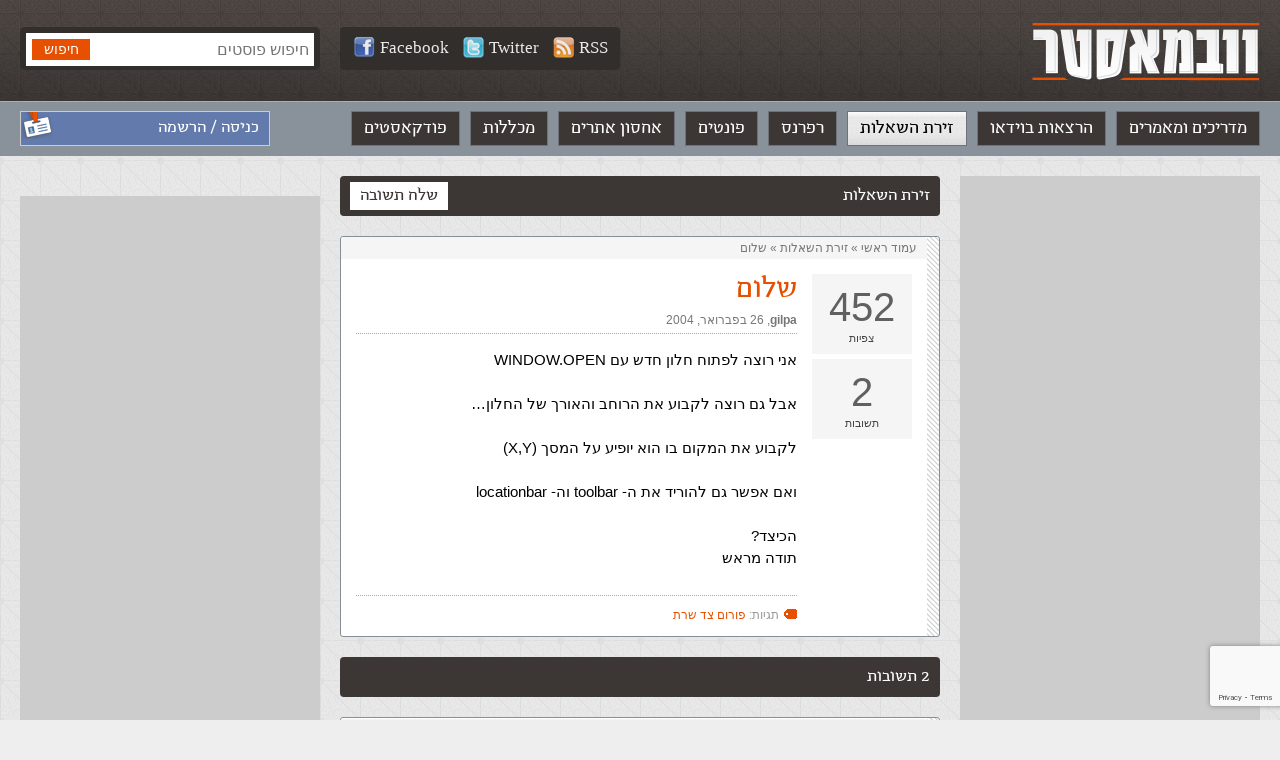

--- FILE ---
content_type: text/html; charset=UTF-8
request_url: https://webmaster.org.il/faqs/f5218/
body_size: 6548
content:

<!DOCTYPE html><html lang="he-IL" dir="rtl" id="rtl" class="post20388 "><head><meta charset="utf-8" /><meta http-equiv="X-UA-Compatible" content="IE=edge"><meta name="viewport" content="width=device-width, initial-scale=1.0, user-scalable=yes"><meta name="format-detection" content="telephone=no"><meta name="theme-color" content="#3c3634"><link rel="icon" href="https://webmaster-org-il.b-cdn.net/wp-content/themes/webmaster/images/avatar.jpg?v=0.30"><link rel="manifest" href="https://webmaster.org.il/manifest.json.php"><link media="all" href="https://webmaster.org.il/wp-content/cache/autoptimize/css/autoptimize_6ca95f0c4990ac220ce08213e9784d68.css" rel="stylesheet"><title>שלום &#8226; וובמאסטר</title><meta name='robots' content='index, follow, max-image-preview:large, max-snippet:-1, max-video-preview:-1' /><meta name="description" content="אני רוצה לפתוח חלון חדש עם WINDOW.OPENאבל גם רוצה לקבוע את הרוחב והאורך של החלון&#8230;לקבוע את המקום בו הוא יופיע על המסך (X,Y)ואם אפשר גם להוריד את ה- toolbar וה-..." /><link rel="canonical" href="https://webmaster.org.il/faqs/f5218/" /><meta property="og:locale" content="he_IL" /><meta property="og:type" content="article" /><meta property="og:title" content="שלום &#8226; וובמאסטר" /><meta property="og:description" content="אני רוצה לפתוח חלון חדש עם WINDOW.OPENאבל גם רוצה לקבוע את הרוחב והאורך של החלון&#8230;לקבוע את המקום בו הוא יופיע על המסך (X,Y)ואם אפשר גם להוריד את ה- toolbar וה-..." /><meta property="og:url" content="https://webmaster.org.il/faqs/f5218/" /><meta property="og:site_name" content="וובמאסטר" /><meta property="og:image" content="https://webmaster-org-il.b-cdn.net/wp-content/uploads/social.jpg" /><meta property="og:image:width" content="1200" /><meta property="og:image:height" content="630" /><meta property="og:image:type" content="image/jpeg" /><meta name="twitter:card" content="summary_large_image" /> <script type="application/ld+json" class="yoast-schema-graph">{"@context":"https://schema.org","@graph":[{"@type":"WebPage","@id":"https://webmaster.org.il/faqs/f5218/","url":"https://webmaster.org.il/faqs/f5218/","name":"שלום &#8226; וובמאסטר","isPartOf":{"@id":"https://webmaster.org.il/#website"},"datePublished":"2004-02-26T00:24:24+00:00","breadcrumb":{"@id":"https://webmaster.org.il/faqs/f5218/#breadcrumb"},"inLanguage":"he-IL","potentialAction":[{"@type":"ReadAction","target":["https://webmaster.org.il/faqs/f5218/"]}]},{"@type":"BreadcrumbList","@id":"https://webmaster.org.il/faqs/f5218/#breadcrumb","itemListElement":[{"@type":"ListItem","position":1,"name":"עמוד ראשי","item":"https://webmaster.org.il/"},{"@type":"ListItem","position":2,"name":"&rlm;זירת השאלות&rlm;","item":"https://webmaster.org.il/faqs/"},{"@type":"ListItem","position":3,"name":"שלום"}]},{"@type":"WebSite","@id":"https://webmaster.org.il/#website","url":"https://webmaster.org.il/","name":"וובמאסטר","description":"תיכנות ובניית אתרים","potentialAction":[{"@type":"SearchAction","target":{"@type":"EntryPoint","urlTemplate":"https://webmaster.org.il/?s={search_term_string}"},"query-input":{"@type":"PropertyValueSpecification","valueRequired":true,"valueName":"search_term_string"}}],"inLanguage":"he-IL"}]}</script> <link rel='dns-prefetch' href='//ajax.googleapis.com' /><link rel='preconnect' href='https://webmaster-org-il.b-cdn.net' /><link rel='stylesheet' id='accessibility-css' href='https://webmaster-org-il.b-cdn.net/wp-content/themes/webmaster/vendor/accessibility/accessibility.min.css?ver=0.30' type='text/css' media='all' /><link rel='stylesheet' id='general-css' href='https://webmaster-org-il.b-cdn.net/wp-content/themes/webmaster/style/general.min.css?ver=0.30' type='text/css' media='all' /><link rel='stylesheet' id='inner-css' href='https://webmaster-org-il.b-cdn.net/wp-content/themes/webmaster/style/article.min.css?ver=0.30' type='text/css' media='all' /><link rel='stylesheet' id='faqs-css' href='https://webmaster-org-il.b-cdn.net/wp-content/themes/webmaster/style/faqs.min.css?ver=0.30' type='text/css' media='all' />  <script async src="https://www.googletagmanager.com/gtag/js?id=G-SL6N75NES4"></script> <script>window.dataLayer = window.dataLayer || [];
  function gtag(){dataLayer.push(arguments);}
  gtag('js', new Date());

  gtag('config', 'G-SL6N75NES4');</script> </head><body data-rsssl=1><div id="fb-root"></div> <script async defer crossorigin="anonymous" src="https://connect.facebook.net/he_IL/sdk.js#xfbml=1&version=v3.3&appId=196052573798375&autoLogAppEvents=1"></script> <a name="top" id="top"></a><header role="banner"><div class="gray-strip"><div class="grid"><div class="logo"> <a href="https://webmaster.org.il"><img src="https://webmaster-org-il.b-cdn.net/wp-content/themes/webmaster/images/logo.png" alt="וובמאסטר" /></a></div><div class="search-form"><form method="get" action="https://webmaster.org.il"> <input type="search" name="s" maxlength="30" placeholder="חיפוש פוסטים" value="" /> <input type="submit" value="חיפוש" class="btn btn-orange" /></form></div><div class="social-media"> <a class="white-link" target="_blank" title="Webmaster.org.il on Facebook" href="https://facebook.com/webmaster.org.il"><img src="https://webmaster-org-il.b-cdn.net/wp-content/themes/webmaster/images/icon_facebook21.png" alt="">Facebook</a> <a class="white-link" target="_blank" title="Webmaster.org.il on Twitter" href="https://twitter.com/webmasterorgil"><img src="https://webmaster-org-il.b-cdn.net/wp-content/themes/webmaster/images/icon_twitter21.png" alt="">Twitter</a> <a class="white-link" target="_blank" rel="nofollow" href="https://webmaster.org.il/feed/rss/"><img src="https://webmaster-org-il.b-cdn.net/wp-content/themes/webmaster/images/icon_rss21.png" alt="">RSS</a></div></div></div><nav class="main-nav" role="navigation"><div class="grid"><div class="login-info"> <a class="white-link" href="https://webmaster.org.il/wp-login.php?redirect_to=https%3A%2F%2Fwebmaster.org.il%2Ffaqs%2Ff5218%2F">כניסה / הרשמה</a></div><ul><li id="menu-item-15835" class="menu-item menu-item-type-post_type menu-item-object-page menu-item-home menu-item-15835"><a href="https://webmaster.org.il/">מדריכים ומאמרים</a></li><li id="menu-item-17097" class="menu-item menu-item-type-custom menu-item-object-custom menu-item-17097"><a href="https://webmaster.org.il/videos/">הרצאות בוידאו</a></li><li id="menu-item-15836" class="menu-item menu-item-type-custom menu-item-object-custom menu-item-15836"><a href="https://webmaster.org.il/faqs">זירת השאלות</a></li><li id="menu-item-16875" class="menu-item menu-item-type-taxonomy menu-item-object-references menu-item-16875"><a href="https://webmaster.org.il/reference/html/">רפרנס</a></li><li id="menu-item-15837" class="menu-item menu-item-type-custom menu-item-object-custom menu-item-15837"><a href="https://webmaster.org.il/fonts">פונטים</a></li><li id="menu-item-15838" class="menu-item menu-item-type-custom menu-item-object-custom menu-item-15838"><a href="https://webmaster.org.il/hosting/">אחסון אתרים</a></li><li id="menu-item-15830" class="menu-item menu-item-type-post_type menu-item-object-page menu-item-15830"><a href="https://webmaster.org.il/learning/">מכללות</a></li><li id="menu-item-15828" class="menu-item menu-item-type-post_type menu-item-object-page menu-item-15828"><a href="https://webmaster.org.il/podcasts/">פודקאסטים</a></li></ul></div></nav></header><div class="mobile-menu-icon" onclick="Mobile.toggleMenu()"></div><nav class="mobile-menu-drawer"></nav><nav class="mobile-menu-dimmer"></nav><div class="mobile-search-icon" onclick="Mobile.toggleSearch()"></div><div class="main columns three-cols grid" role="main" id="root"><div class="side-col"><div class="banner"> <script async src="https://pagead2.googlesyndication.com/pagead/js/adsbygoogle.js"></script> <ins class="adsbygoogle"
 style="display:block"
 data-ad-client="ca-pub-5393394616653056"
 data-ad-slot="6800373261"
 data-ad-format="auto"
 data-full-width-responsive="true"></ins> <script>(adsbygoogle = window.adsbygoogle || []).push({});</script> </div></div><div class="main-col has-side-col faq"><div class="tabs-bar"> <a class="tab selected left" href="#answer">שלח תשובה</a><h2 class="title">זירת השאלות</h2></div><article class="white-box"><div class="breadcrumb"><p id="breadcrumbs"><span><span><a href="https://webmaster.org.il/">עמוד ראשי</a></span> » <span><a href="https://webmaster.org.il/faqs/">&rlm;זירת השאלות&rlm;</a></span> » <span class="breadcrumb_last" aria-current="page">שלום</span></span></p></div><div class="faq-counts"><div class="views"><span>452</span><br>צפיות</div><div class="answers"><span>2</span><br>תשובות</div></div><div class="body"><h1>שלום</h1><div class="meta"> <a rel="author" class="gray-link" href="https://webmaster.org.il/user/1672/">gilpa</a>,&rlm; <date>26 בפברואר, 2004</date></div><div class="editor"><p>אני רוצה לפתוח חלון חדש עם WINDOW.OPEN<BR><BR>אבל גם רוצה לקבוע את הרוחב והאורך של החלון&#8230;<BR><BR>לקבוע את המקום בו הוא יופיע על המסך (X,Y)<BR><BR>ואם אפשר גם להוריד את ה- toolbar  וה- locationbar<BR><BR>הכיצד?<BR>תודה מראש</p></div><p class="tags">תגיות: <a href="https://webmaster.org.il/faqs/?t=%d7%a4%d7%95%d7%a8%d7%95%d7%9d-%d7%a6%d7%93-%d7%a9%d7%a8%d7%aa" rel="tag">פורום צד שרת</a></p></div></article><section class="comments"><div class="tabs-bar"><h2 class="title">2 תשובות</h2></div><ol><li class="comment byuser comment-author-2390 even thread-even depth-1" id="comment-5268"><div id="div-comment-5268" class="comment-body"><div class="comment-author vcard"> <cite class="fn"><a href="https://webmaster.org.il/user/2390/" class="url" rel="ugc">mynameispepper</a></cite> <span class="says">הגיב:</span></div><div class="comment-meta commentmetadata"> <a href="https://webmaster.org.il/faqs/f5218/#comment-5268">26 בפברואר, 2004 בשעה 3:18 am</a></div><p>באתר&#8230;<br /> <a class='messageLink' target='_blank' rel='nofollow' href='https://www.webmaster.org.il/faqs.asp?subject=4&#038;CurrPage=2'>https://www.webmaster.org.il/faqs.asp?subject=4&#038;CurrPage=2</a></p><div class="reply"><a rel="nofollow" class="comment-reply-login" href="https://webmaster.org.il/wp-login.php?redirect_to=https%3A%2F%2Fwebmaster.org.il%2Ffaqs%2Ff5218%2F">התחבר למערכת כדי להשתתף בדיון</a></div></div></li><li class="comment odd alt thread-odd thread-alt depth-1" id="comment-5269"><div id="div-comment-5269" class="comment-body"><div class="comment-author vcard"> <cite class="fn"><a href="https://webmaster.org.il/user/" class="url" rel="ugc">ילדה בלבן</a></cite> <span class="says">הגיב:</span></div><div class="comment-meta commentmetadata"> <a href="https://webmaster.org.il/faqs/f5218/#comment-5269">26 בפברואר, 2004 בשעה 7:10 am</a></div><p>ומאמר<br /> <a class='messageLink' target='_blank' rel='nofollow' href='https://www.webmaster.org.il/showArticle.asp?id=43'>https://www.webmaster.org.il/showArticle.asp?id=43</a></p><div class="reply"><a rel="nofollow" class="comment-reply-login" href="https://webmaster.org.il/wp-login.php?redirect_to=https%3A%2F%2Fwebmaster.org.il%2Ffaqs%2Ff5218%2F">התחבר למערכת כדי להשתתף בדיון</a></div></div></li></ol></section><section class="main-container comments"><h2>שלח תשובה</h2><div class="body" style="text-align:center"> <a class="orange-btn" href="https://webmaster.org.il/wp-login.php?redirect_to=https%3A%2F%2Fwebmaster.org.il%2Ffaqs%2Ff5218%2F">הכנס כדי לשלוח תשובה</a></div></section></div><div class="side-col"><div class="facebook-box"><div class="fb-page" data-href="https://www.facebook.com/webmaster.org.il/" data-tabs="timeline" data-width="300" data-height="" data-small-header="false" data-adapt-container-width="true" data-hide-cover="false" data-show-facepile="true"></div></div><div class="banner"> <script async src="https://pagead2.googlesyndication.com/pagead/js/adsbygoogle.js"></script> <ins class="adsbygoogle"
 style="display:block"
 data-ad-client="ca-pub-5393394616653056"
 data-ad-slot="6800373261"
 data-ad-format="auto"
 data-full-width-responsive="true"></ins> <script>(adsbygoogle = window.adsbygoogle || []).push({});</script> </div></div></div><div class="footer-banner"> <script async src="https://pagead2.googlesyndication.com/pagead/js/adsbygoogle.js"></script> <ins class="adsbygoogle"
 style="display:block"
 data-ad-client="ca-pub-5393394616653056"
 data-ad-slot="6218641596"
 data-ad-format="auto"
 data-full-width-responsive="true"></ins> <script>(adsbygoogle = window.adsbygoogle || []).push({});</script> </div><footer role="contentinfo"><div class="footer-menu"><div class="grid"><ul><li id="menu-item-15839" class="menu-item menu-item-type-custom menu-item-object-custom menu-item-has-children menu-item-15839"><a href="#">Front End</a><ul class="sub-menu"><li id="menu-item-17006" class="menu-item menu-item-type-post_type menu-item-object-post menu-item-17006"><a href="https://webmaster.org.il/html/">HTML</a></li><li id="menu-item-17005" class="menu-item menu-item-type-post_type menu-item-object-post menu-item-17005"><a href="https://webmaster.org.il/html5/">HTML5</a></li><li id="menu-item-17009" class="menu-item menu-item-type-post_type menu-item-object-post menu-item-17009"><a href="https://webmaster.org.il/css/">CSS</a></li><li id="menu-item-17010" class="menu-item menu-item-type-post_type menu-item-object-post menu-item-17010"><a href="https://webmaster.org.il/js/">JavaScript</a></li><li id="menu-item-17011" class="menu-item menu-item-type-post_type menu-item-object-post menu-item-17011"><a href="https://webmaster.org.il/jquery/">jQuery</a></li></ul></li><li id="menu-item-15840" class="menu-item menu-item-type-custom menu-item-object-custom menu-item-has-children menu-item-15840"><a href="#">Back End</a><ul class="sub-menu"><li id="menu-item-17015" class="menu-item menu-item-type-post_type menu-item-object-post menu-item-17015"><a href="https://webmaster.org.il/php/">PHP</a></li><li id="menu-item-17017" class="menu-item menu-item-type-post_type menu-item-object-post menu-item-17017"><a href="https://webmaster.org.il/csharp/">C#</a></li><li id="menu-item-17019" class="menu-item menu-item-type-post_type menu-item-object-post menu-item-17019"><a href="https://webmaster.org.il/aspnet/">ASP.NET</a></li><li id="menu-item-17021" class="menu-item menu-item-type-post_type menu-item-object-post menu-item-17021"><a href="https://webmaster.org.il/aspnetmvc/">ASP.NET MVC</a></li><li id="menu-item-17025" class="menu-item menu-item-type-post_type menu-item-object-post menu-item-17025"><a href="https://webmaster.org.il/cshtml/">CSHTML</a></li><li id="menu-item-17027" class="menu-item menu-item-type-post_type menu-item-object-post menu-item-17027"><a href="https://webmaster.org.il/jsp/">JSP</a></li><li id="menu-item-17028" class="menu-item menu-item-type-post_type menu-item-object-post menu-item-17028"><a href="https://webmaster.org.il/asp/">ASP קלאסי</a></li></ul></li><li id="menu-item-15842" class="menu-item menu-item-type-custom menu-item-object-custom menu-item-has-children menu-item-15842"><a href="#">בסיסי נתונים</a><ul class="sub-menu"><li id="menu-item-17038" class="menu-item menu-item-type-post_type menu-item-object-post menu-item-17038"><a href="https://webmaster.org.il/sql/">SQL</a></li><li id="menu-item-17029" class="menu-item menu-item-type-post_type menu-item-object-post menu-item-17029"><a href="https://webmaster.org.il/plsql/">PL-SQL</a></li><li id="menu-item-17030" class="menu-item menu-item-type-post_type menu-item-object-post menu-item-17030"><a href="https://webmaster.org.il/dbplaning/">תכנון בסיס נתונים</a></li></ul></li><li id="menu-item-15843" class="menu-item menu-item-type-custom menu-item-object-custom menu-item-has-children menu-item-15843"><a href="#">כלי פיתוח</a><ul class="sub-menu"><li id="menu-item-17031" class="menu-item menu-item-type-post_type menu-item-object-post menu-item-17031"><a href="https://webmaster.org.il/ie9/">Explorer 9 למפתחים</a></li><li id="menu-item-17034" class="menu-item menu-item-type-post_type menu-item-object-post menu-item-17034"><a href="https://webmaster.org.il/webmatrix/">Webmatrix</a></li><li id="menu-item-17035" class="menu-item menu-item-type-post_type menu-item-object-post menu-item-17035"><a href="https://webmaster.org.il/visual-studio-express/">Visual Studio Express</a></li></ul></li><li id="menu-item-15844" class="menu-item menu-item-type-custom menu-item-object-custom menu-item-has-children menu-item-15844"><a href="#">מערכות תוכן</a><ul class="sub-menu"><li id="menu-item-17014" class="menu-item menu-item-type-post_type menu-item-object-post menu-item-17014"><a href="https://webmaster.org.il/wordpress/">WordPress</a></li><li id="menu-item-17024" class="menu-item menu-item-type-post_type menu-item-object-post menu-item-17024"><a href="https://webmaster.org.il/drupal/">Drupal</a></li><li id="menu-item-17012" class="menu-item menu-item-type-post_type menu-item-object-post menu-item-17012"><a href="https://webmaster.org.il/joomla/">Joomla</a></li></ul></li><li id="menu-item-15845" class="menu-item menu-item-type-custom menu-item-object-custom menu-item-has-children menu-item-15845"><a href="#">תוכן נלווה</a><ul class="sub-menu"><li id="menu-item-17036" class="menu-item menu-item-type-post_type menu-item-object-post menu-item-17036"><a href="https://webmaster.org.il/webmatrix-seo/">SEO</a></li><li id="menu-item-17037" class="menu-item menu-item-type-post_type menu-item-object-post menu-item-17037"><a href="https://webmaster.org.il/android-development-intro/">Android</a></li><li id="menu-item-17026" class="menu-item menu-item-type-post_type menu-item-object-post menu-item-17026"><a href="https://webmaster.org.il/first-steps/">להתחיל מההתחלה</a></li><li id="menu-item-17013" class="menu-item menu-item-type-post_type menu-item-object-post menu-item-17013"><a href="https://webmaster.org.il/php-oop-intro/">תכנות מונחה עצמים</a></li></ul></li><li id="menu-item-15841" class="menu-item menu-item-type-custom menu-item-object-custom menu-item-has-children menu-item-15841"><a href="#">DOT.NET</a><ul class="sub-menu"><li id="menu-item-17016" class="menu-item menu-item-type-post_type menu-item-object-post menu-item-17016"><a href="https://webmaster.org.il/wpf/">WPF</a></li><li id="menu-item-17022" class="menu-item menu-item-type-post_type menu-item-object-post menu-item-17022"><a href="https://webmaster.org.il/windows-azure/">Window Azure</a></li><li id="menu-item-17033" class="menu-item menu-item-type-post_type menu-item-object-post menu-item-17033"><a href="https://webmaster.org.il/lightswitch/">LightSwitch</a></li><li id="menu-item-17018" class="menu-item menu-item-type-post_type menu-item-object-post menu-item-17018"><a href="https://webmaster.org.il/silverlight/">Silverlight</a></li><li id="menu-item-17020" class="menu-item menu-item-type-post_type menu-item-object-post menu-item-17020"><a href="https://webmaster.org.il/windows-phone/">Windows Phone</a></li><li id="menu-item-17032" class="menu-item menu-item-type-post_type menu-item-object-post menu-item-17032"><a href="https://webmaster.org.il/wcf/">WCF</a></li></ul></li></ul></div></div><div class="bottom-line"><div class="grid"><div class="footer-text"> <strong>וובמאסטר © כל הזכויות שמורות</strong><ul class="footer-links"><li id="menu-item-15882" class="menu-item menu-item-type-post_type menu-item-object-page menu-item-privacy-policy menu-item-15882"><a rel="privacy-policy" href="https://webmaster.org.il/terms/">תנאי שימוש והצהרת פרטיות</a></li><li id="menu-item-15881" class="menu-item menu-item-type-post_type menu-item-object-page menu-item-15881"><a href="https://webmaster.org.il/contactus/">כתבו לנו</a></li></ul></p></div></div></footer> <script>var site_url = "https://webmaster.org.il";
		var ajax_url = "https://webmaster.org.il/wp-admin/admin-ajax.php";</script> <script type="speculationrules">{"prefetch":[{"source":"document","where":{"and":[{"href_matches":"/*"},{"not":{"href_matches":["/wp-*.php","/wp-admin/*","/wp-content/uploads/*","/wp-content/*","/wp-content/plugins/*","/wp-content/themes/webmaster/*","/*\\?(.+)"]}},{"not":{"selector_matches":"a[rel~=\"nofollow\"]"}},{"not":{"selector_matches":".no-prefetch, .no-prefetch a"}}]},"eagerness":"conservative"}]}</script> <script type="text/javascript" src="https://ajax.googleapis.com/ajax/libs/jquery/3.5.1/jquery.min.js?ver=0.30" id="jquery-js"></script> <script type="text/javascript" src="https://webmaster-org-il.b-cdn.net/wp-content/themes/webmaster/vendor/scrollmagic/scrollmagic.min.js?ver=0.30" id="scrollmagic-js"></script> <script type="text/javascript" src="https://webmaster-org-il.b-cdn.net/wp-content/themes/webmaster/script/general.min.js?ver=0.30" id="general-js"></script> <script type="text/javascript" src="https://webmaster-org-il.b-cdn.net/wp-content/themes/webmaster/vendor/accessibility/accessibility.min.js?ver=0.30" id="accessibility-js"></script> <script type="text/javascript" src="https://webmaster-org-il.b-cdn.net/wp-includes/js/dist/hooks.min.js?ver=dd5603f07f9220ed27f1" id="wp-hooks-js"></script> <script type="text/javascript" src="https://webmaster-org-il.b-cdn.net/wp-includes/js/dist/i18n.min.js?ver=c26c3dc7bed366793375" id="wp-i18n-js"></script> <script type="text/javascript" id="wp-i18n-js-after">wp.i18n.setLocaleData( { 'text direction\u0004ltr': [ 'rtl' ] } );
//# sourceURL=wp-i18n-js-after</script> <script type="text/javascript" id="contact-form-7-js-before">var wpcf7 = {
    "api": {
        "root": "https:\/\/webmaster.org.il\/wp-json\/",
        "namespace": "contact-form-7\/v1"
    },
    "cached": 1
};
//# sourceURL=contact-form-7-js-before</script> <script type="text/javascript" id="pll_cookie_script-js-after">(function() {
				var expirationDate = new Date();
				expirationDate.setTime( expirationDate.getTime() + 31536000 * 1000 );
				document.cookie = "pll_language=he; expires=" + expirationDate.toUTCString() + "; path=/; secure; SameSite=Lax";
			}());

//# sourceURL=pll_cookie_script-js-after</script> <script type="text/javascript" src="https://www.google.com/recaptcha/api.js?render=6LfOsgAVAAAAAO8z_b7Sab-oJdpJKk0VxREGwh2w&amp;ver=3.0" id="google-recaptcha-js"></script> <script type="text/javascript" src="https://webmaster-org-il.b-cdn.net/wp-includes/js/dist/vendor/wp-polyfill.min.js?ver=3.15.0" id="wp-polyfill-js"></script> <script type="text/javascript" id="wpcf7-recaptcha-js-before">var wpcf7_recaptcha = {
    "sitekey": "6LfOsgAVAAAAAO8z_b7Sab-oJdpJKk0VxREGwh2w",
    "actions": {
        "homepage": "homepage",
        "contactform": "contactform"
    }
};
//# sourceURL=wpcf7-recaptcha-js-before</script> <script type="text/javascript" src="https://webmaster-org-il.b-cdn.net/wp-includes/js/comment-reply.min.js?ver=6.9" id="comment-reply-js" async="async" data-wp-strategy="async" fetchpriority="low"></script> <script>$("#menu-item-15836").addClass("current_page_item").siblings().removeClass("current_page_item")
				
				$(".comment-reply-link").on("click", function(){
					$(".main-container.comments").hide();
					$("input#submit").val("שלח הערה")
				})</script> <script async src="//pagead2.googlesyndication.com/pagead/js/adsbygoogle.js"></script> <script>(adsbygoogle = window.adsbygoogle || []).push({
		google_ad_client: "ca-pub-5393394616653056",
		enable_page_level_ads: true
	});</script> <script>(function(d){
         var s = d.createElement("script");
s.setAttribute("data-position", 5);
s.setAttribute("data-size", "small");
s.setAttribute("data-language", "he");

         /* s.setAttribute("data-color", "#2d68ff");*/

         /* uncomment the following line to override type set via widget (1=person, 2=chair, 3=eye, 4=text)*/
         /* s.setAttribute("data-type", "1");*/
         /* s.setAttribute("data-statement_text:", "Our Accessibility Statement");*/
s.setAttribute("data-statement_url", "https://webmaster.org.il/accessibility/");

         /* s.setAttribute("data-mobile", true);*/
         /* uncomment the following line to set custom trigger action for accessibility menu*/
         /* s.setAttribute("data-trigger", "triggerId")*/

         s.setAttribute("data-account", "AoYNUWd2F2");
         s.setAttribute("src", "https://cdn.userway.org/widget.js");
         (d.body || d.head).appendChild(s);})(document)</script> <noscript> Please ensure Javascript is enabled for purposes of <a href="https://userway.org">website accessibility</a> </noscript> <script defer src="https://webmaster.org.il/wp-content/cache/autoptimize/js/autoptimize_d98e0544f10a5d0366199fba12fb27ac.js"></script><script defer src="https://static.cloudflareinsights.com/beacon.min.js/vcd15cbe7772f49c399c6a5babf22c1241717689176015" integrity="sha512-ZpsOmlRQV6y907TI0dKBHq9Md29nnaEIPlkf84rnaERnq6zvWvPUqr2ft8M1aS28oN72PdrCzSjY4U6VaAw1EQ==" data-cf-beacon='{"version":"2024.11.0","token":"b68bfee8ad9e46f1bcd105bde215089f","r":1,"server_timing":{"name":{"cfCacheStatus":true,"cfEdge":true,"cfExtPri":true,"cfL4":true,"cfOrigin":true,"cfSpeedBrain":true},"location_startswith":null}}' crossorigin="anonymous"></script>
</body></html>

--- FILE ---
content_type: text/html; charset=utf-8
request_url: https://www.google.com/recaptcha/api2/anchor?ar=1&k=6LfOsgAVAAAAAO8z_b7Sab-oJdpJKk0VxREGwh2w&co=aHR0cHM6Ly93ZWJtYXN0ZXIub3JnLmlsOjQ0Mw..&hl=en&v=PoyoqOPhxBO7pBk68S4YbpHZ&size=invisible&anchor-ms=20000&execute-ms=30000&cb=vu5gektc64yl
body_size: 48675
content:
<!DOCTYPE HTML><html dir="ltr" lang="en"><head><meta http-equiv="Content-Type" content="text/html; charset=UTF-8">
<meta http-equiv="X-UA-Compatible" content="IE=edge">
<title>reCAPTCHA</title>
<style type="text/css">
/* cyrillic-ext */
@font-face {
  font-family: 'Roboto';
  font-style: normal;
  font-weight: 400;
  font-stretch: 100%;
  src: url(//fonts.gstatic.com/s/roboto/v48/KFO7CnqEu92Fr1ME7kSn66aGLdTylUAMa3GUBHMdazTgWw.woff2) format('woff2');
  unicode-range: U+0460-052F, U+1C80-1C8A, U+20B4, U+2DE0-2DFF, U+A640-A69F, U+FE2E-FE2F;
}
/* cyrillic */
@font-face {
  font-family: 'Roboto';
  font-style: normal;
  font-weight: 400;
  font-stretch: 100%;
  src: url(//fonts.gstatic.com/s/roboto/v48/KFO7CnqEu92Fr1ME7kSn66aGLdTylUAMa3iUBHMdazTgWw.woff2) format('woff2');
  unicode-range: U+0301, U+0400-045F, U+0490-0491, U+04B0-04B1, U+2116;
}
/* greek-ext */
@font-face {
  font-family: 'Roboto';
  font-style: normal;
  font-weight: 400;
  font-stretch: 100%;
  src: url(//fonts.gstatic.com/s/roboto/v48/KFO7CnqEu92Fr1ME7kSn66aGLdTylUAMa3CUBHMdazTgWw.woff2) format('woff2');
  unicode-range: U+1F00-1FFF;
}
/* greek */
@font-face {
  font-family: 'Roboto';
  font-style: normal;
  font-weight: 400;
  font-stretch: 100%;
  src: url(//fonts.gstatic.com/s/roboto/v48/KFO7CnqEu92Fr1ME7kSn66aGLdTylUAMa3-UBHMdazTgWw.woff2) format('woff2');
  unicode-range: U+0370-0377, U+037A-037F, U+0384-038A, U+038C, U+038E-03A1, U+03A3-03FF;
}
/* math */
@font-face {
  font-family: 'Roboto';
  font-style: normal;
  font-weight: 400;
  font-stretch: 100%;
  src: url(//fonts.gstatic.com/s/roboto/v48/KFO7CnqEu92Fr1ME7kSn66aGLdTylUAMawCUBHMdazTgWw.woff2) format('woff2');
  unicode-range: U+0302-0303, U+0305, U+0307-0308, U+0310, U+0312, U+0315, U+031A, U+0326-0327, U+032C, U+032F-0330, U+0332-0333, U+0338, U+033A, U+0346, U+034D, U+0391-03A1, U+03A3-03A9, U+03B1-03C9, U+03D1, U+03D5-03D6, U+03F0-03F1, U+03F4-03F5, U+2016-2017, U+2034-2038, U+203C, U+2040, U+2043, U+2047, U+2050, U+2057, U+205F, U+2070-2071, U+2074-208E, U+2090-209C, U+20D0-20DC, U+20E1, U+20E5-20EF, U+2100-2112, U+2114-2115, U+2117-2121, U+2123-214F, U+2190, U+2192, U+2194-21AE, U+21B0-21E5, U+21F1-21F2, U+21F4-2211, U+2213-2214, U+2216-22FF, U+2308-230B, U+2310, U+2319, U+231C-2321, U+2336-237A, U+237C, U+2395, U+239B-23B7, U+23D0, U+23DC-23E1, U+2474-2475, U+25AF, U+25B3, U+25B7, U+25BD, U+25C1, U+25CA, U+25CC, U+25FB, U+266D-266F, U+27C0-27FF, U+2900-2AFF, U+2B0E-2B11, U+2B30-2B4C, U+2BFE, U+3030, U+FF5B, U+FF5D, U+1D400-1D7FF, U+1EE00-1EEFF;
}
/* symbols */
@font-face {
  font-family: 'Roboto';
  font-style: normal;
  font-weight: 400;
  font-stretch: 100%;
  src: url(//fonts.gstatic.com/s/roboto/v48/KFO7CnqEu92Fr1ME7kSn66aGLdTylUAMaxKUBHMdazTgWw.woff2) format('woff2');
  unicode-range: U+0001-000C, U+000E-001F, U+007F-009F, U+20DD-20E0, U+20E2-20E4, U+2150-218F, U+2190, U+2192, U+2194-2199, U+21AF, U+21E6-21F0, U+21F3, U+2218-2219, U+2299, U+22C4-22C6, U+2300-243F, U+2440-244A, U+2460-24FF, U+25A0-27BF, U+2800-28FF, U+2921-2922, U+2981, U+29BF, U+29EB, U+2B00-2BFF, U+4DC0-4DFF, U+FFF9-FFFB, U+10140-1018E, U+10190-1019C, U+101A0, U+101D0-101FD, U+102E0-102FB, U+10E60-10E7E, U+1D2C0-1D2D3, U+1D2E0-1D37F, U+1F000-1F0FF, U+1F100-1F1AD, U+1F1E6-1F1FF, U+1F30D-1F30F, U+1F315, U+1F31C, U+1F31E, U+1F320-1F32C, U+1F336, U+1F378, U+1F37D, U+1F382, U+1F393-1F39F, U+1F3A7-1F3A8, U+1F3AC-1F3AF, U+1F3C2, U+1F3C4-1F3C6, U+1F3CA-1F3CE, U+1F3D4-1F3E0, U+1F3ED, U+1F3F1-1F3F3, U+1F3F5-1F3F7, U+1F408, U+1F415, U+1F41F, U+1F426, U+1F43F, U+1F441-1F442, U+1F444, U+1F446-1F449, U+1F44C-1F44E, U+1F453, U+1F46A, U+1F47D, U+1F4A3, U+1F4B0, U+1F4B3, U+1F4B9, U+1F4BB, U+1F4BF, U+1F4C8-1F4CB, U+1F4D6, U+1F4DA, U+1F4DF, U+1F4E3-1F4E6, U+1F4EA-1F4ED, U+1F4F7, U+1F4F9-1F4FB, U+1F4FD-1F4FE, U+1F503, U+1F507-1F50B, U+1F50D, U+1F512-1F513, U+1F53E-1F54A, U+1F54F-1F5FA, U+1F610, U+1F650-1F67F, U+1F687, U+1F68D, U+1F691, U+1F694, U+1F698, U+1F6AD, U+1F6B2, U+1F6B9-1F6BA, U+1F6BC, U+1F6C6-1F6CF, U+1F6D3-1F6D7, U+1F6E0-1F6EA, U+1F6F0-1F6F3, U+1F6F7-1F6FC, U+1F700-1F7FF, U+1F800-1F80B, U+1F810-1F847, U+1F850-1F859, U+1F860-1F887, U+1F890-1F8AD, U+1F8B0-1F8BB, U+1F8C0-1F8C1, U+1F900-1F90B, U+1F93B, U+1F946, U+1F984, U+1F996, U+1F9E9, U+1FA00-1FA6F, U+1FA70-1FA7C, U+1FA80-1FA89, U+1FA8F-1FAC6, U+1FACE-1FADC, U+1FADF-1FAE9, U+1FAF0-1FAF8, U+1FB00-1FBFF;
}
/* vietnamese */
@font-face {
  font-family: 'Roboto';
  font-style: normal;
  font-weight: 400;
  font-stretch: 100%;
  src: url(//fonts.gstatic.com/s/roboto/v48/KFO7CnqEu92Fr1ME7kSn66aGLdTylUAMa3OUBHMdazTgWw.woff2) format('woff2');
  unicode-range: U+0102-0103, U+0110-0111, U+0128-0129, U+0168-0169, U+01A0-01A1, U+01AF-01B0, U+0300-0301, U+0303-0304, U+0308-0309, U+0323, U+0329, U+1EA0-1EF9, U+20AB;
}
/* latin-ext */
@font-face {
  font-family: 'Roboto';
  font-style: normal;
  font-weight: 400;
  font-stretch: 100%;
  src: url(//fonts.gstatic.com/s/roboto/v48/KFO7CnqEu92Fr1ME7kSn66aGLdTylUAMa3KUBHMdazTgWw.woff2) format('woff2');
  unicode-range: U+0100-02BA, U+02BD-02C5, U+02C7-02CC, U+02CE-02D7, U+02DD-02FF, U+0304, U+0308, U+0329, U+1D00-1DBF, U+1E00-1E9F, U+1EF2-1EFF, U+2020, U+20A0-20AB, U+20AD-20C0, U+2113, U+2C60-2C7F, U+A720-A7FF;
}
/* latin */
@font-face {
  font-family: 'Roboto';
  font-style: normal;
  font-weight: 400;
  font-stretch: 100%;
  src: url(//fonts.gstatic.com/s/roboto/v48/KFO7CnqEu92Fr1ME7kSn66aGLdTylUAMa3yUBHMdazQ.woff2) format('woff2');
  unicode-range: U+0000-00FF, U+0131, U+0152-0153, U+02BB-02BC, U+02C6, U+02DA, U+02DC, U+0304, U+0308, U+0329, U+2000-206F, U+20AC, U+2122, U+2191, U+2193, U+2212, U+2215, U+FEFF, U+FFFD;
}
/* cyrillic-ext */
@font-face {
  font-family: 'Roboto';
  font-style: normal;
  font-weight: 500;
  font-stretch: 100%;
  src: url(//fonts.gstatic.com/s/roboto/v48/KFO7CnqEu92Fr1ME7kSn66aGLdTylUAMa3GUBHMdazTgWw.woff2) format('woff2');
  unicode-range: U+0460-052F, U+1C80-1C8A, U+20B4, U+2DE0-2DFF, U+A640-A69F, U+FE2E-FE2F;
}
/* cyrillic */
@font-face {
  font-family: 'Roboto';
  font-style: normal;
  font-weight: 500;
  font-stretch: 100%;
  src: url(//fonts.gstatic.com/s/roboto/v48/KFO7CnqEu92Fr1ME7kSn66aGLdTylUAMa3iUBHMdazTgWw.woff2) format('woff2');
  unicode-range: U+0301, U+0400-045F, U+0490-0491, U+04B0-04B1, U+2116;
}
/* greek-ext */
@font-face {
  font-family: 'Roboto';
  font-style: normal;
  font-weight: 500;
  font-stretch: 100%;
  src: url(//fonts.gstatic.com/s/roboto/v48/KFO7CnqEu92Fr1ME7kSn66aGLdTylUAMa3CUBHMdazTgWw.woff2) format('woff2');
  unicode-range: U+1F00-1FFF;
}
/* greek */
@font-face {
  font-family: 'Roboto';
  font-style: normal;
  font-weight: 500;
  font-stretch: 100%;
  src: url(//fonts.gstatic.com/s/roboto/v48/KFO7CnqEu92Fr1ME7kSn66aGLdTylUAMa3-UBHMdazTgWw.woff2) format('woff2');
  unicode-range: U+0370-0377, U+037A-037F, U+0384-038A, U+038C, U+038E-03A1, U+03A3-03FF;
}
/* math */
@font-face {
  font-family: 'Roboto';
  font-style: normal;
  font-weight: 500;
  font-stretch: 100%;
  src: url(//fonts.gstatic.com/s/roboto/v48/KFO7CnqEu92Fr1ME7kSn66aGLdTylUAMawCUBHMdazTgWw.woff2) format('woff2');
  unicode-range: U+0302-0303, U+0305, U+0307-0308, U+0310, U+0312, U+0315, U+031A, U+0326-0327, U+032C, U+032F-0330, U+0332-0333, U+0338, U+033A, U+0346, U+034D, U+0391-03A1, U+03A3-03A9, U+03B1-03C9, U+03D1, U+03D5-03D6, U+03F0-03F1, U+03F4-03F5, U+2016-2017, U+2034-2038, U+203C, U+2040, U+2043, U+2047, U+2050, U+2057, U+205F, U+2070-2071, U+2074-208E, U+2090-209C, U+20D0-20DC, U+20E1, U+20E5-20EF, U+2100-2112, U+2114-2115, U+2117-2121, U+2123-214F, U+2190, U+2192, U+2194-21AE, U+21B0-21E5, U+21F1-21F2, U+21F4-2211, U+2213-2214, U+2216-22FF, U+2308-230B, U+2310, U+2319, U+231C-2321, U+2336-237A, U+237C, U+2395, U+239B-23B7, U+23D0, U+23DC-23E1, U+2474-2475, U+25AF, U+25B3, U+25B7, U+25BD, U+25C1, U+25CA, U+25CC, U+25FB, U+266D-266F, U+27C0-27FF, U+2900-2AFF, U+2B0E-2B11, U+2B30-2B4C, U+2BFE, U+3030, U+FF5B, U+FF5D, U+1D400-1D7FF, U+1EE00-1EEFF;
}
/* symbols */
@font-face {
  font-family: 'Roboto';
  font-style: normal;
  font-weight: 500;
  font-stretch: 100%;
  src: url(//fonts.gstatic.com/s/roboto/v48/KFO7CnqEu92Fr1ME7kSn66aGLdTylUAMaxKUBHMdazTgWw.woff2) format('woff2');
  unicode-range: U+0001-000C, U+000E-001F, U+007F-009F, U+20DD-20E0, U+20E2-20E4, U+2150-218F, U+2190, U+2192, U+2194-2199, U+21AF, U+21E6-21F0, U+21F3, U+2218-2219, U+2299, U+22C4-22C6, U+2300-243F, U+2440-244A, U+2460-24FF, U+25A0-27BF, U+2800-28FF, U+2921-2922, U+2981, U+29BF, U+29EB, U+2B00-2BFF, U+4DC0-4DFF, U+FFF9-FFFB, U+10140-1018E, U+10190-1019C, U+101A0, U+101D0-101FD, U+102E0-102FB, U+10E60-10E7E, U+1D2C0-1D2D3, U+1D2E0-1D37F, U+1F000-1F0FF, U+1F100-1F1AD, U+1F1E6-1F1FF, U+1F30D-1F30F, U+1F315, U+1F31C, U+1F31E, U+1F320-1F32C, U+1F336, U+1F378, U+1F37D, U+1F382, U+1F393-1F39F, U+1F3A7-1F3A8, U+1F3AC-1F3AF, U+1F3C2, U+1F3C4-1F3C6, U+1F3CA-1F3CE, U+1F3D4-1F3E0, U+1F3ED, U+1F3F1-1F3F3, U+1F3F5-1F3F7, U+1F408, U+1F415, U+1F41F, U+1F426, U+1F43F, U+1F441-1F442, U+1F444, U+1F446-1F449, U+1F44C-1F44E, U+1F453, U+1F46A, U+1F47D, U+1F4A3, U+1F4B0, U+1F4B3, U+1F4B9, U+1F4BB, U+1F4BF, U+1F4C8-1F4CB, U+1F4D6, U+1F4DA, U+1F4DF, U+1F4E3-1F4E6, U+1F4EA-1F4ED, U+1F4F7, U+1F4F9-1F4FB, U+1F4FD-1F4FE, U+1F503, U+1F507-1F50B, U+1F50D, U+1F512-1F513, U+1F53E-1F54A, U+1F54F-1F5FA, U+1F610, U+1F650-1F67F, U+1F687, U+1F68D, U+1F691, U+1F694, U+1F698, U+1F6AD, U+1F6B2, U+1F6B9-1F6BA, U+1F6BC, U+1F6C6-1F6CF, U+1F6D3-1F6D7, U+1F6E0-1F6EA, U+1F6F0-1F6F3, U+1F6F7-1F6FC, U+1F700-1F7FF, U+1F800-1F80B, U+1F810-1F847, U+1F850-1F859, U+1F860-1F887, U+1F890-1F8AD, U+1F8B0-1F8BB, U+1F8C0-1F8C1, U+1F900-1F90B, U+1F93B, U+1F946, U+1F984, U+1F996, U+1F9E9, U+1FA00-1FA6F, U+1FA70-1FA7C, U+1FA80-1FA89, U+1FA8F-1FAC6, U+1FACE-1FADC, U+1FADF-1FAE9, U+1FAF0-1FAF8, U+1FB00-1FBFF;
}
/* vietnamese */
@font-face {
  font-family: 'Roboto';
  font-style: normal;
  font-weight: 500;
  font-stretch: 100%;
  src: url(//fonts.gstatic.com/s/roboto/v48/KFO7CnqEu92Fr1ME7kSn66aGLdTylUAMa3OUBHMdazTgWw.woff2) format('woff2');
  unicode-range: U+0102-0103, U+0110-0111, U+0128-0129, U+0168-0169, U+01A0-01A1, U+01AF-01B0, U+0300-0301, U+0303-0304, U+0308-0309, U+0323, U+0329, U+1EA0-1EF9, U+20AB;
}
/* latin-ext */
@font-face {
  font-family: 'Roboto';
  font-style: normal;
  font-weight: 500;
  font-stretch: 100%;
  src: url(//fonts.gstatic.com/s/roboto/v48/KFO7CnqEu92Fr1ME7kSn66aGLdTylUAMa3KUBHMdazTgWw.woff2) format('woff2');
  unicode-range: U+0100-02BA, U+02BD-02C5, U+02C7-02CC, U+02CE-02D7, U+02DD-02FF, U+0304, U+0308, U+0329, U+1D00-1DBF, U+1E00-1E9F, U+1EF2-1EFF, U+2020, U+20A0-20AB, U+20AD-20C0, U+2113, U+2C60-2C7F, U+A720-A7FF;
}
/* latin */
@font-face {
  font-family: 'Roboto';
  font-style: normal;
  font-weight: 500;
  font-stretch: 100%;
  src: url(//fonts.gstatic.com/s/roboto/v48/KFO7CnqEu92Fr1ME7kSn66aGLdTylUAMa3yUBHMdazQ.woff2) format('woff2');
  unicode-range: U+0000-00FF, U+0131, U+0152-0153, U+02BB-02BC, U+02C6, U+02DA, U+02DC, U+0304, U+0308, U+0329, U+2000-206F, U+20AC, U+2122, U+2191, U+2193, U+2212, U+2215, U+FEFF, U+FFFD;
}
/* cyrillic-ext */
@font-face {
  font-family: 'Roboto';
  font-style: normal;
  font-weight: 900;
  font-stretch: 100%;
  src: url(//fonts.gstatic.com/s/roboto/v48/KFO7CnqEu92Fr1ME7kSn66aGLdTylUAMa3GUBHMdazTgWw.woff2) format('woff2');
  unicode-range: U+0460-052F, U+1C80-1C8A, U+20B4, U+2DE0-2DFF, U+A640-A69F, U+FE2E-FE2F;
}
/* cyrillic */
@font-face {
  font-family: 'Roboto';
  font-style: normal;
  font-weight: 900;
  font-stretch: 100%;
  src: url(//fonts.gstatic.com/s/roboto/v48/KFO7CnqEu92Fr1ME7kSn66aGLdTylUAMa3iUBHMdazTgWw.woff2) format('woff2');
  unicode-range: U+0301, U+0400-045F, U+0490-0491, U+04B0-04B1, U+2116;
}
/* greek-ext */
@font-face {
  font-family: 'Roboto';
  font-style: normal;
  font-weight: 900;
  font-stretch: 100%;
  src: url(//fonts.gstatic.com/s/roboto/v48/KFO7CnqEu92Fr1ME7kSn66aGLdTylUAMa3CUBHMdazTgWw.woff2) format('woff2');
  unicode-range: U+1F00-1FFF;
}
/* greek */
@font-face {
  font-family: 'Roboto';
  font-style: normal;
  font-weight: 900;
  font-stretch: 100%;
  src: url(//fonts.gstatic.com/s/roboto/v48/KFO7CnqEu92Fr1ME7kSn66aGLdTylUAMa3-UBHMdazTgWw.woff2) format('woff2');
  unicode-range: U+0370-0377, U+037A-037F, U+0384-038A, U+038C, U+038E-03A1, U+03A3-03FF;
}
/* math */
@font-face {
  font-family: 'Roboto';
  font-style: normal;
  font-weight: 900;
  font-stretch: 100%;
  src: url(//fonts.gstatic.com/s/roboto/v48/KFO7CnqEu92Fr1ME7kSn66aGLdTylUAMawCUBHMdazTgWw.woff2) format('woff2');
  unicode-range: U+0302-0303, U+0305, U+0307-0308, U+0310, U+0312, U+0315, U+031A, U+0326-0327, U+032C, U+032F-0330, U+0332-0333, U+0338, U+033A, U+0346, U+034D, U+0391-03A1, U+03A3-03A9, U+03B1-03C9, U+03D1, U+03D5-03D6, U+03F0-03F1, U+03F4-03F5, U+2016-2017, U+2034-2038, U+203C, U+2040, U+2043, U+2047, U+2050, U+2057, U+205F, U+2070-2071, U+2074-208E, U+2090-209C, U+20D0-20DC, U+20E1, U+20E5-20EF, U+2100-2112, U+2114-2115, U+2117-2121, U+2123-214F, U+2190, U+2192, U+2194-21AE, U+21B0-21E5, U+21F1-21F2, U+21F4-2211, U+2213-2214, U+2216-22FF, U+2308-230B, U+2310, U+2319, U+231C-2321, U+2336-237A, U+237C, U+2395, U+239B-23B7, U+23D0, U+23DC-23E1, U+2474-2475, U+25AF, U+25B3, U+25B7, U+25BD, U+25C1, U+25CA, U+25CC, U+25FB, U+266D-266F, U+27C0-27FF, U+2900-2AFF, U+2B0E-2B11, U+2B30-2B4C, U+2BFE, U+3030, U+FF5B, U+FF5D, U+1D400-1D7FF, U+1EE00-1EEFF;
}
/* symbols */
@font-face {
  font-family: 'Roboto';
  font-style: normal;
  font-weight: 900;
  font-stretch: 100%;
  src: url(//fonts.gstatic.com/s/roboto/v48/KFO7CnqEu92Fr1ME7kSn66aGLdTylUAMaxKUBHMdazTgWw.woff2) format('woff2');
  unicode-range: U+0001-000C, U+000E-001F, U+007F-009F, U+20DD-20E0, U+20E2-20E4, U+2150-218F, U+2190, U+2192, U+2194-2199, U+21AF, U+21E6-21F0, U+21F3, U+2218-2219, U+2299, U+22C4-22C6, U+2300-243F, U+2440-244A, U+2460-24FF, U+25A0-27BF, U+2800-28FF, U+2921-2922, U+2981, U+29BF, U+29EB, U+2B00-2BFF, U+4DC0-4DFF, U+FFF9-FFFB, U+10140-1018E, U+10190-1019C, U+101A0, U+101D0-101FD, U+102E0-102FB, U+10E60-10E7E, U+1D2C0-1D2D3, U+1D2E0-1D37F, U+1F000-1F0FF, U+1F100-1F1AD, U+1F1E6-1F1FF, U+1F30D-1F30F, U+1F315, U+1F31C, U+1F31E, U+1F320-1F32C, U+1F336, U+1F378, U+1F37D, U+1F382, U+1F393-1F39F, U+1F3A7-1F3A8, U+1F3AC-1F3AF, U+1F3C2, U+1F3C4-1F3C6, U+1F3CA-1F3CE, U+1F3D4-1F3E0, U+1F3ED, U+1F3F1-1F3F3, U+1F3F5-1F3F7, U+1F408, U+1F415, U+1F41F, U+1F426, U+1F43F, U+1F441-1F442, U+1F444, U+1F446-1F449, U+1F44C-1F44E, U+1F453, U+1F46A, U+1F47D, U+1F4A3, U+1F4B0, U+1F4B3, U+1F4B9, U+1F4BB, U+1F4BF, U+1F4C8-1F4CB, U+1F4D6, U+1F4DA, U+1F4DF, U+1F4E3-1F4E6, U+1F4EA-1F4ED, U+1F4F7, U+1F4F9-1F4FB, U+1F4FD-1F4FE, U+1F503, U+1F507-1F50B, U+1F50D, U+1F512-1F513, U+1F53E-1F54A, U+1F54F-1F5FA, U+1F610, U+1F650-1F67F, U+1F687, U+1F68D, U+1F691, U+1F694, U+1F698, U+1F6AD, U+1F6B2, U+1F6B9-1F6BA, U+1F6BC, U+1F6C6-1F6CF, U+1F6D3-1F6D7, U+1F6E0-1F6EA, U+1F6F0-1F6F3, U+1F6F7-1F6FC, U+1F700-1F7FF, U+1F800-1F80B, U+1F810-1F847, U+1F850-1F859, U+1F860-1F887, U+1F890-1F8AD, U+1F8B0-1F8BB, U+1F8C0-1F8C1, U+1F900-1F90B, U+1F93B, U+1F946, U+1F984, U+1F996, U+1F9E9, U+1FA00-1FA6F, U+1FA70-1FA7C, U+1FA80-1FA89, U+1FA8F-1FAC6, U+1FACE-1FADC, U+1FADF-1FAE9, U+1FAF0-1FAF8, U+1FB00-1FBFF;
}
/* vietnamese */
@font-face {
  font-family: 'Roboto';
  font-style: normal;
  font-weight: 900;
  font-stretch: 100%;
  src: url(//fonts.gstatic.com/s/roboto/v48/KFO7CnqEu92Fr1ME7kSn66aGLdTylUAMa3OUBHMdazTgWw.woff2) format('woff2');
  unicode-range: U+0102-0103, U+0110-0111, U+0128-0129, U+0168-0169, U+01A0-01A1, U+01AF-01B0, U+0300-0301, U+0303-0304, U+0308-0309, U+0323, U+0329, U+1EA0-1EF9, U+20AB;
}
/* latin-ext */
@font-face {
  font-family: 'Roboto';
  font-style: normal;
  font-weight: 900;
  font-stretch: 100%;
  src: url(//fonts.gstatic.com/s/roboto/v48/KFO7CnqEu92Fr1ME7kSn66aGLdTylUAMa3KUBHMdazTgWw.woff2) format('woff2');
  unicode-range: U+0100-02BA, U+02BD-02C5, U+02C7-02CC, U+02CE-02D7, U+02DD-02FF, U+0304, U+0308, U+0329, U+1D00-1DBF, U+1E00-1E9F, U+1EF2-1EFF, U+2020, U+20A0-20AB, U+20AD-20C0, U+2113, U+2C60-2C7F, U+A720-A7FF;
}
/* latin */
@font-face {
  font-family: 'Roboto';
  font-style: normal;
  font-weight: 900;
  font-stretch: 100%;
  src: url(//fonts.gstatic.com/s/roboto/v48/KFO7CnqEu92Fr1ME7kSn66aGLdTylUAMa3yUBHMdazQ.woff2) format('woff2');
  unicode-range: U+0000-00FF, U+0131, U+0152-0153, U+02BB-02BC, U+02C6, U+02DA, U+02DC, U+0304, U+0308, U+0329, U+2000-206F, U+20AC, U+2122, U+2191, U+2193, U+2212, U+2215, U+FEFF, U+FFFD;
}

</style>
<link rel="stylesheet" type="text/css" href="https://www.gstatic.com/recaptcha/releases/PoyoqOPhxBO7pBk68S4YbpHZ/styles__ltr.css">
<script nonce="ol3N9WYNs6rCn03NLBfp7g" type="text/javascript">window['__recaptcha_api'] = 'https://www.google.com/recaptcha/api2/';</script>
<script type="text/javascript" src="https://www.gstatic.com/recaptcha/releases/PoyoqOPhxBO7pBk68S4YbpHZ/recaptcha__en.js" nonce="ol3N9WYNs6rCn03NLBfp7g">
      
    </script></head>
<body><div id="rc-anchor-alert" class="rc-anchor-alert"></div>
<input type="hidden" id="recaptcha-token" value="[base64]">
<script type="text/javascript" nonce="ol3N9WYNs6rCn03NLBfp7g">
      recaptcha.anchor.Main.init("[\x22ainput\x22,[\x22bgdata\x22,\x22\x22,\[base64]/[base64]/MjU1Ong/[base64]/[base64]/[base64]/[base64]/[base64]/[base64]/[base64]/[base64]/[base64]/[base64]/[base64]/[base64]/[base64]/[base64]/[base64]\\u003d\x22,\[base64]\x22,\x22wphhHQFjWUNGUEtxMG7Ch0/Cg8KkIi3DgDTDqwTCozjDkg/DjRjCiyrDk8ORIMKFF2/DnsOaTXcnABR5aiPClWkbVwNaU8Kcw5nDqsO1eMOAQMOeLsKHQgwXcUtBw5TCl8OKLlxqw5nDvUXCrsODw7fDqE7CjXgFw5x6wqQ7J8KewqLDh3gXwqDDgGrCucKQNsOgw4oxCMK5bQJ9BMKqw458wrvDowHDhsOBw7/DpcKHwqQgw73CgFjDgcKqKcKlw4fCt8OIwpTCoEfCvFNYSVHCuQ04w7YYw4HCtS3DnsKPw4TDvDUjNcKfw5rDt8KqHsO3wqoJw4vDu8OGw5rDlMOUwo/DisOeOiQPWTImw5txJsOuPsKOVSxcQDFxw5zDhcOewoBHwq7DuAgNwoUWwoTChDPChjNywpHDiTXCusK8VAx1YxTCgcKzbMO3wqYBaMKqwpfChSnCmcKRAcOdEBnDnBcKwrfCkD/[base64]/DkV/DnWIfP8OFw5NqRMK4NRbCkHvDoAdBw7xmMR3DusKvwqw6wqnDoV3DmmpxKQ1CDsOzVQgUw7ZrFcOyw5dswpdtSBsnw7gQw4rDvcOWLcOVw6DCkjXDhmAYWlHDocKENDtiw4XCrTfCrMKfwoQBRDHDmMO8FWPCr8O1OGQ/[base64]/w5daw7PDmRzDksOFf8OUBjfDosKBw4TDhTRywqg3Ph47w4IhTMKgMsOLw4x2Lw1Uwp1IBSrCvUNof8OHXy8gbsKxw4TCrBpFRMKJSsKJd8OeNjfDlFXDh8OUwqLCvcKqwqHDjcO/V8KPwoQpUMKpw4sJwqfChy0FwpRmw4PDsTLDoh8/B8OEOsOwTylPwp0aaMKhEsO5eSBlFn7DnRPDlkTCpQHDo8OsZMO8wo3DqjdGwpMtcsKYEQfCqsOew4RQRkVxw7Iow4ZcYMOOwrEIIkvDlyQ2wqJFwrQ0amEpw6nDtMOcR3/[base64]/Ck18HSCHCrcKWw69OAEZ4LsKEFyMpw4hRwqkPZnnDusOWEsO/wohdw49ewrtkw51iwrgBw5HCkW/Dj3s+FsOkFBo+NsOUEcK6SzbCuQY5GDxwEzwZMcOhwo1gw5kuwo7DnMO5I8O5IsOCwoDCscOxRHzDuMOQw47DojgIwrh0w6/DqMK2GcKvDcOnLVkgwrFFfcOLO103w6vDvzfDtVtdw68kMjLDv8KxF0BNJjnDvsOmwpcVAcKUw6fDnMO2wp3DpSUucFjCuMK6wpTDpFgEwqPDgMOywoRzwoHDj8Ovwo7Cm8KEfQYuwpDCs3fDg30Pwo/CrMKfwqYfFcODwpVQZ8ORwocqCMKpwobDusKERsOyBsKgw6XCg17Dv8K8w7QyYcOnOsKoesOdw7jCvMOfNcK2cQLCux9/w5xTw7TCu8KmBcOdQ8OlBsO6THlZAFDCvEPChcOGNA5zwrQnw5XDrBBNGxXDrQItYsKYHMOrw5TCucKTwrXDtFfCvy/Dtgx7w5fCrnTCjMOiwq3CgSfDpcOlw4R6w6Uhwr4zw4A3ahbCrkLCpmE1w4LDnxBPBcOdwqIHwpF8EMKew4XCksOuCsKjwqrCqQ/CimfClwrDocOgMhEgw7pTZV0RwrXDhVMfPi/DjMKLVcKnF0/DmsO4dsOzSMOjEAbDnjPCrsOsf2gpYsKPYsKfwrTDuTvDvW09w6rDusOEccORwo/CglXDucOww6bDiMKwJsO+wqHCpDoWw6x0csO3wpfCnXhiRk7DhQRGw6rCgMKldMKxw5LDm8KwSMK7w7sud8OBc8K2HcKpFygUw4Ziwq1Cwq5VwoXDtk1Iw7Jpb2TCiHQZwpvDhsOoSwUnTVRbfxTDoMOQwr3DmDBew5QSOjxINn9UwqIleHwmE1IjMn3CsjZ7w4/[base64]/CtMKew7BjwofDlgXClX3CksKqwqcHW3wLFXXCtsOmwrnChyzCpsK3RsKeNxYub8KswqZ0NcOSwrgAScOVwppGW8OCacO/w4kSBsKqB8OowrbDnXx8wpIoDGfDpWPDj8KZw6DDlE5YXxjDlMK9wrA7w4fCvMOvw5rDnXjCii07OX0CAsKdwq9LSsKcw7/ClMKZOcKnNcK6w7EBwpnDtAXCoMKpWSgnChbCr8KmBcOaw7fDpsKuMFHCrl/DohlqwrfDjMOhwoEOwr3CiHbCqFfDtjRtblE3C8K/cMORccOow6MYwq0sADHDmE8bw4Z3CHvDocOVwqJBKMKLwogceWNuw4Fdw74wEsOJSS/Cm2kQXsKUDB4sN8K5wqYVwobDisKYf3PDkwbDp0/CmsK8Gi3CvMOcw53Dkm7ChsOiwr7DsE9Vw4LCpcKmGxdEwp4ow7hFLR/DoVB7PMOCwqRAwrfDulFJwoVZX8OlT8KvwqTCqcK8wqbCn189wrBfwonCpcOYwr/Di0DDs8OnOsKrwo/DpQZWP0ESIQ7Cr8KJwohww4x4wpI+PsKpJMK0wrDDiiDCuSU3w5Z7FmfDp8Kswo1gLEVRAcKHwpYaW8OKVkV7w7ZBwohVGH7CjMKUw57DqsO/ERsHw7bDh8Kkw4/DkSrDlzfDkVfCoMKQw5dCwrtnw7fDgR7DnRBYwqx0cwjDj8OoJDDCrsO2KyfDtcKXdcOFcE/DlcK2w77DnnIDDMOSw7DCjTkYw5hdwqrDrg4ow4ovFxV4bsOvw41dw5waw6QYA0Vzw5Eww55oTX52D8OKw7fCi3hmwppbE05PZ23DicKFw5V4XcO8AsOzFMO/K8KKwq7CkhQAw5nCg8K3J8KTw7ISGcO9SUd3AFBAw7lBwpRhEMOoAnPDs1krKcOYwpfDj8KXw6IkXALDs8KqEEoSI8O8w6TCkcKpw5/[base64]/w7LChcOUacKOw67DpWbCuMOuUMKawpsjWSPDm8OVAMOjwq99w5dpw60SEcKVSGVqwpZcw5MqKMKkw47DkWAoVsOQYnVBwp3Ct8KZwrxEw4Mpw7ltwr7DtMKDQMO+FsOkw79dwo/[base64]/wrDCo8Kew4PDn8OFL8OOw5/CscOPacOvw6PCtsKYwqDDr1oPBMOHwo/Dp8OAw4c5GWQ/[base64]/Dn8Klw41LPsO4w59Jwp/CoEtDw4nCump1RVAEUyzCscOkw4lbwp7CtcKPw5Yjw6/DlGYVw4QQdMKrTsOKS8K/[base64]/CvMKOwp4RJMKewqskwqHDo8O+BsKDB8Odw7s/JDjCicOYw594Iz/DnUnCqz9Awp/CoRU6wqnCmcOzLsOeJRUkwqnDgMKGCk/Dg8KAL2bDjFfDjgPDqCV3ccOoGsK3aMOww6VJw7UZwp/Du8K1wqzDoj/[base64]/Dp8KswpkTwpbCkFnDgcKNw7BWfhsrwp8Gw4LDmsKvAcKuwqjDkMOhw4I+w4vCqsOiwpssOsKtwoIDwpHChy8JThk5w5zDiWQJw4nCkcKfAMOjwpZYJMOMb8OGwrAPwrrCvMOEwoDDilrDpV/DrgzDskvChMKBeRXDtcOiw7VRYBXDrDTCjXrDrxXDjkcrwrXCtsO7DkMbwpMOw7rDj8OBwrcYEMKHWcKUwplFwo1wBcKjw5vCmMKpw7t9TsKoSQTChGzDqMODZw/[base64]/[base64]/[base64]/CpcKmwr9dwp5QHSTCs8Ouw7kBUifClTbDjS5JC8O/w4PDuCVBw7/[base64]/wr3DnsKCwqLCiMKuw50rKsK8wqlvwp7Ck8KNElkUwoPDnMKZwoLDuMKZRcKTwrYZNHw7w6QZwr8NEHBfw7MiMMKNwrg/[base64]/Di8OUw6PDsEHDmxpiw69gdMKGwr3CsMKOfsO6w63DosOkOTAVw43DlMOvJcKHf8KmwrIgDcOJAMKSw5tia8KHVhpCwoPChsOvUitUL8Kywo7Dgjp7exzCjsOdMsO2YlxRBkrDkMKBPxF4PF0vAsKRZH3Du8K/YcKbAsKAwrjChsOqKB7DtwoxwqzCkcOnw6vClsKBeiPDj3LDqcOMwqcZTCXChMOzw43CgsK/IMKww4Q9MlXCpUVjJDnDocOAPTLDo3DDkiFHwpVtBz/DrUl2w4HDvFJxwqHCsMKkwofCqEvDhcOSw7kAw4rCicOww6IuwpFuwrbDiUvCgcOHBBEmDsKLED0mGsOJwpTCkcOUw4jDmMKFw4LCh8KBXm7DoMOmw5PDu8O2GkcGw7BDGxN3EMOHFcOgScKwwrJNw4hAJAhKw6/DpFETwqZ2w7PCiDwwwrnCvcODwq/ChwpneH9lTCvDiMOULj9Aw5twA8KUw41DeMKRKcKVw67DoxHDhMOPw6vCiTt0worDgjbCnsKgOcK2w7DCoi5Mwp5NH8OIw4ttH23CiklhT8OgwpXDkMOww4/[base64]/DnVfDkk/[base64]/CujgXYxtDwqfCnsKxD8KvNjfDiXbDscK5woDDmEJCVcKQMHXCiCrCusO0wrhMbR3CisOIQTQDHwrDp8Ocwqhfw5TDrsOJw7HCssOtwo3Coi/Ch2krHD1hwqvCvcOzJQ/DncO2wqE5wpjDmMOrw5/CjcOKw5jCocOvwo3Ci8OLGMKDS8Kfw4/CiUdxwq3CgAkLJcOgTB9lCsOUwpEPwrFgw63CocOSM2UlwoIWN8KKwqoYw5HDskzCvWDDtnJhw5bDm1kzw4gNBlnCgkDCpsOyP8OFSW4se8ONasOxNW/DozfCvMONVhPDqsOJwojCvT4vcMOocsOFw4IGVcO0w53CgT0/w57CmMOqIznDj0/CssKjw5LDjl/[base64]/CiBnCmsKfKcOOw6l6HsOyXSI6acOiw5vDt8KIwphLSV3Dp8O2w6/CkyTDjRHDpEc/[base64]/w5dcw4F6wpgiw5I3w6V/w7Q1wq7CjsOXAAluwrdrbyzDosKcXcKuw6rCqsKgEcOgEDvDoDjCkcKwHC/Dg8Khw6LDs8KwacKEKsKqJcKYFEfDt8OHV0wtwqFHbsOSw5Qkw5nDqMK1P0tAwqYzHcK+O8KcTB3Dk33Cv8KpB8KBDcKtfsOEEXlcw5YAwr0Nw5pfRMOjw7/[base64]/DpcKmw53CjATCglDClHFiGHzDpirCoiLCicOXDMO3VmIvJXHCscOKHS/DqMKkw5nDtsO5OxAewpXDqSLDhsKMw7Flw5obTMKzPcKlSMKWODPDumXCnMO3NmpXw6l7woNQwoDDuQ4RPUI1J8Kow6RbOgfCu8KyYsKhIcOIw5huw5fDkhDDmV7CpT/Cg8KTHcKOWn9pBG93JMOFLMOYMcO5PHY9w7LCq3/Di8O9cMKpwpnCnMODwqlaYMKCwp7CkQzDt8K/[base64]/CnMKhXkxIwpTCgwLCqF/CqWAsL8KKXsORJ0HDisOYwqzDoMK/WgLChFgZBMOKSMKRwotyw7nChsOULsO5w4TCty/Cmi/Ci3QCC8KICAgCw6vDhiBQYcKlwqDDj0/CriQWwrEpwoZiJ1/CrhDDplXDuD/DlEfDrB7CpMOvwrwMw6ZBw4HCqWNHwqt4wpjCs1nCi8KEw43DlMOFfsO3wr9NUwJWwpbDgMOew7kVw5TCqcKNPSrDoxDDgWPCqsOZNMOsw6Zrw4pawp43w60Aw4AJw5bDl8KsecO+wpnCn8KJRcOoFMKHMcK5VsOcw6TCty8kwrsjw4A5wp3DoyfDhE/CqlfDjUvDml3CnQ5CIHIXwp/CiynDssKVFQgwJizDr8KGfn7Dm2TDhE3CosKVw6rDp8KJNWXDiBo7wq05w6FQwqJ/woJSQ8KMLntdKGnCjsK1w4JCw54sKcOJwodJw6LCsGbCmMKwKMOfw6fChMOrCMKkwozCtMOJX8OTSsK1w5jDg8OYw4c8w5o3wqDDiXQ2wrzDmhHCqsKBwppYwovCpMOGSm/[base64]/[base64]/w5bDhcOnEMKua8KSDEfCumzDkMOJSi8bN0l+w7twG0zDmMKuesKww6nDjUzCiMKZwrPDisKRw4PDrTvDmsKaC1nCmsKYwqzDtsKWw4zDi8ONKDHCrHjDp8Ogw6vCs8KOZMKVw5/[base64]/DgUlowonCmF8wwp3DhkJGD8OxwrZLw7/DkGXCl0EJworDk8OLw6rCl8Ksw51AX1lmWV/ChgVXXcK7fCHDnsK3Z3RtW8Ouw7o6JRljUsO6w6jCrAPDpMOPFcObKcKbF8KEw7BIPykYXQglVDs0wrzDpR5wKXxIwr8zw6wLwp3DnR9nEwlKGXbDhsKbw6lwaBUvGsO3wrjDrxzDtsKkAm7DuRdAETV7w7nCuDULwos7O3/Cp8Ogwr/[base64]/Cu2FtwpTDrRjDo39gw7HCv0suw65Mw7vCpjvDrxgfw5DCiEFuEWt7SV/Dix8TF8OkWVzCp8OhXMKMwp9wI8OqwqHCpsOlw4fChT3Cu3AcHDJKIG09w4TDrThJcCfCv3p4wp7CksOaw4I6D8OJwrvDn2oWKMKZMDLCnHvCtFwdwqjCgcKtNzMaw6XCjRfDo8O2B8ONwockwr8QwowmXsO/HcK5w6LDssKSD39cw77DucKkwqM6TsOiw6DCsQPCv8OYw7wyw6vDhsONwojClcKTwpDDh8KPwo15wpbDn8ORa2oSfsK8wqXDpMOCw5IHFgoqwrlSWkfDuwzDo8OJw7DCi8KUV8KDbgLDmk0Bwr8Jw5NUwq7CozvDmMO/ThbDjVLDrsKywpPDgQTDqm/Ds8Ouwq1mawnCkykxw6tdw4s+woYeBMOKJzt4w4fDhsKQwrrCuw/CnCbCmTrCkj/CqkdmBsOvWl91BcKBwrzDoRw5w7PCiCPDh8KwNsKcAVXCisK2w4/CnwfDiRosw7DDjhsTZ1VOwr10FcOzFsKVw4PCsFnDmk3Cm8KRasK8LUB+QAYuw4/[base64]/DtsO0dMKZwocIRsKbw5/DtGtXwrVnPR8Rw4PDnTjCl8KawqvDhsKrTAlhw5jCi8KYwpPCqGvCozRZwrRTdsOgbsKMwpLCkMKDwonCpVXCvMO7TMKePMOZwqjCjzh0Z0IoQMKiUMObG8KNwpzDn8KPw7Esw4hWw4HCrwgpwpPChmjDi1vCuh3Csz88wqDDhsOXe8OHw5tNV0Qjw4TDjMOSFX/[base64]/wrw/w6HCisKIJMK4A8O3w4R7w4/[base64]/Du8OawrjCr8KCU8KMw5bCji/CvcK7w6NIwoMEHw7DjB8owrlUwrBBOWIqwrrCl8KIIcO7UEjDtFUvwonDi8Orw5rCpmFfw7HDisKhV8K4SjhlaQfDgXEjWcKOwp7Con06NRtnfTzDjWjDhxAUwpkxCVXCoBrDnXYfGMOhw77CkUPDscOsYn5mw4t/TUxkw77DscONwr07wo0PwqBywrjCq0gITF3DkUMHf8KCRsKuwr7DvzXCmjTCuj0yUMKpw7xWCT/DicOjwrLCgg7CucOOw47Ck2l4BQDDtiXDksKlwpMrw5TDq19EwqvCoGkGw53Dj1IrbsK4ScO/[base64]/Dk8K4wrrDtsOBZcKmwqrDicKowqNgIcKlccORw60gw6dCw6JIw7V2wq/DlsKqw6/CjFtiG8KIJcK7w6FXwoDCusKkw5IEB35TwrzCu113LlnChGlATcKfw4cuw4zCnxRaw7zDujPCh8KPwpLDn8Onwo7CpsKPwq1aHcKYIiLCscODFcKoY8KRwr8Fw77Dr3Emwo3DtntqwpzDr3NgZTjDmFHCiMKIwqPDqMKpw5xDEXN9w6/CuMKkVcKbw4JcwpjCsMO0w5zCrcKtNcOzwr7Cl0kTwo0NQysdw6wvR8OyYDtPw5M/wqfCvEs5w7TCisKGFHJ9STzCiwnCn8OiworCosKLwo5VGBJCwpbDnirCgcKRaUB8wpzCgsKUw7MFAlUWw6PCmQbCgsKSwrE8TsKzWcK9wr7DrlfCqMOCwoR8w4k/G8OQw4USTMKPw7bCscK9wqjCu0fDmMOAwqlKwrBqwpJve8Owwo50wrHDiC1SHUzDnMOSw4MESWAfw4fDglbCh8Olw7Muw6PDti3ChFxHcUrChGTDkGZ0NEjDnHHCtcObw5zDn8K7wrgxG8OXAsOZwpHDoH3CngjCgg/DvEPDlFTCu8Ovw6RVwo1sw4ktSw/Ct8Oowq7Dk8Klw6PChFzDgsKww4BQfwIswpoqwp4DEzPCn8OYw6sxw7dcbw3DlcKAScKFRGQgwoZTP2DCpMKjwqDCvcOaQHfDgg/[base64]/w4cNbMKEwpHDkMKMwoF+bMKhwqZcwq3Crg3Cr8KRwqMTFMKnYFtFwpfCncO8DcK4bgRofMO3w5pGf8KjJ8KEw6kNdh0VY8OYQsKWwp4iR8Ocf8OSw5pXw7bDnxLDlMOlw5zCjH/[base64]/Di8KyYmnDjEhnFSXCjw/[base64]/w7E3wroHVV3CkTPDiMOEw7sHwofCgcKlwpnCo8K9JD4iwrDDgBRDDknCh8OuIMOCIsK/w6ZrRsK0PMKywqENPApxAlxWwqvDhETCkWoqDMO5TE/[base64]/DjTAqWcOCYEfCmcKRw64XwqlBwrnDqBFTw67DlcO1w5DCuGlwwr/[base64]/[base64]/DhsOQwrliwoEbwqDDilEPdgfDtsKYd8KJw65vbMO3esKbYD3DhMOJL2EbwoHCjsKPWsKmHEfDhg7Ci8KnZcKgAcOlRsKxwog2w67Ckn9Kw7BkC8OUw6/[base64]/[base64]/CjMKTw6vDiiTDiBjDncOaw4YMwqLCgsOdakhyfsKow6DDgl/DrRjCsQ/Ct8KPPgsfK0IcWVJEw7IJw75+wo/CvsKcwqtCw53Dj0/[base64]/w4fChsKmwqNTOsOWwrXChMK5ODPDjnnCt8KXHcOsZsKWw5jDg8K9BSNNXQzCsHoRSMOQZMKfZ3geUWhMwplzwqPDlsKMSBAKPMK/woLDh8OfKcOSwqPDp8KBMkjDpkF/wowgB0pww6xrw7zDh8KNK8K8Tg03asKVwrpEfkV5ZWLDqcOow4cTworDqD/[base64]/DnAtxXms3cMORw6M7w6jCnnTDtCbDqcOfwpzDi0XCpMKDwrFUw5jDgkXDpDgzw5BCBsKpV8Kie1XDjMKKwrw0D8KUTQsWU8KewphOw4TCjx7Dj8OZw6woDHM/w4sWVWtuw4wKZ8K4DDzDgcKgLULDg8KfDcKgYznClAXCg8Olw5TCpsK4KgBfw6BRw4xrCR9yGcOHDMKgw73Cm8KqI2/Cj8OowqopwqkPw6Rjw4TCqcKHaMO2w67DoWPCnDTCrcKIeMKmOQ1Iw4zDqcKOw5XCkBF6wr3ChcKsw6EwUcONKMOxPsO9WgsmEsObwpjCv0UqPcOHd1kcZgjCtTDDncO0HllXw4PDmydJwpo3ZSbCohk3wqfDqwHDrFAUZx1pw7rCh2lCbMOMw6QEwrTDrwA/w4PChlNDbsO0AMKhI8O+G8OVTEHDsHJ8w5fCgyPDtCVyZsOLw5UUwqHDnsOSXMOhPHzDssOPccO9UsKXw7DDpsKzLQN9dMKow6HCllbCrlE9wrcwTMK2wqPCq8O1HQJfeMO5w6XDrFU9Q8Orw4bDo1/CssOCw696dlVWwqbCl1fCmsOXw5wEwpXDuMKwwrnDuEZCU0PCsMK2KsKuwrbCrMKvwqUVw43Ct8KgbG/DsMKMJRjChcKiKTfCkS/Dm8OAdDfCsmXDhMKOw5liCcOEQsOHCcKFBwbDnsKKUMOtOMODGsKbwpHCj8O+az8swpjCs8KfJWDCkMOqI8O/LcOVwr5OwpVBUsORw4vDlcKzPcOGBXXDg0/CoMOQwp0wwq1kwoxrw6HCvmTDm0jCrWTCmxLCmMKOU8OXwpjCusOKwpLDmsOEw7jDrk0jC8K8eXLDkwc3w4DCgkJXw7xSImrCox/CkFrDusOza8OSUsOke8O7axJrAG5owrt8FcKWw4TCpX83wo8Dw4vDqcKkZcKbw4Bmw7/DgQrCizwFKRPDvFPCtx08w7dow4pqVXnCrsO/w4/[base64]/CuVXCrcOLw5IQOS/CgcKaasKfwobCmQQJw7DDksOYw5h2W8OVwqxzXsK5ZB/Cl8OuLz7DohTDiSTDgjHCl8OZwpAbw67Dr3xmTR5ww5HCn0fCrTgmIlsRUcOuSsKTMn/Dj8OdYXEvWmLDtxrDmsKuw68vwr7CjsKew64iwqYSw47CqF/Dq8KCRwfCi1/CmzBPw6bDjsKBw4Y9W8Kmw77CnF4gwqTChcKmwptNw7/CumJPDMO7GnvDtcKzZ8O3w4Y1wpkAPHPCvMKMGWTDsENyw7FtEMOpw7zCoH/Co8K0w4dMw63DsEcvw4R9wqzDognDi0zDhcKew6/[base64]/DssOKcQ/Dn8KURcOkw6TDtmlMwog8w63DoMK1VUoiwq3DmBYUw7PDhkjCpUIpW3bCocKEw6vCsS5Kw7vDmcKXMnZFw7HDoCIAwprChHgcw5TCmMKIacK/w4ppw7MsQ8OXDg3DvsKIQMOzQgLDpWFUKUZ3fnLCgVBsMS/[base64]/DmcKEwqzCv28KAFokaQovZMK4asKWw6vCt0PDuE4Pw5rCuWZfMnLCmxjDtMO5wpDChmQ4QMOiwr0lw4owwrvDpMOawqo+f8Oqfnc2wpk9w7fCjMKkJB53LXk/w6tRw74cwpbCgjHCjcK1wr8wZsK8wqzCnEPCuAvDqcKHRE3CqAQ+Om/CgcODUnQqZz7CosO/fDA4bMOxw7tZOsO1w7XCizPDjkh+w5lvM15Fw5MdQ3XDtVPCkhfDjcKSw4HCnSs/[base64]/Ck29JwqhMwq/CncKEI8Kow6RVwq7CtWJnUcO+w4rDgFDDljzDgsKUw49RwpVALXdswprDrcK2w5PCgxx6w7vDjsK5wpBecGlqwojDoTfCogFJw77DmCDDqDJTw6jDnBvCkU8Xw5/DpR/Du8O8CMORd8K/wqfDgDLClsOxDsO1enFjwrTDnCrCpcKIwrHCnMKtPMOWw4vDh0ZcC8K/[base64]/CpErCrcKyw5nDqHFMXhQBw73DqRR9w5lMwoUqRcOdVQHCjsKTBsOKw6h2d8OEwrrCm8O3Z2LCksKhwrUMw7rCo8KiE1siL8OjwoPCv8KHw6wwM3xPLx1VwoHCp8KpwqfDnMKcYsO/[base64]/Du3vCk8Oww6TDvsOxwpUtw6nClMOhVx3Dt27DvFoGwqkQwpbCsg1uw7TDmRvDjzMbwpHCiXZEAcKMwoHDjAHCmB8fw6Qfw7DCnMKsw7R/[base64]/[base64]/[base64]/[base64]/[base64]/Dk8ONKQ/DsMKFQMKqfwTCkRtLw5NQwrzCjCcpU8O0ahgIwr0/acKOwrHDt1jCtmTDnTjCiMOmwo/DlMK4ccOxLBw4w4MRXUBWEcOYcG7DvcKcCMKjwpMGJwXCjmIhRwPDlMKAw7QIcsK/czR/w4siwrMcwo5LwqHCombCnMOzLxc4NMOFYsOAUcKiSXBMworDhUggw4EeeVfCosOdwqVkQxRewoQgwofCkMO1KsKGHnIycVfDh8KoEcOcacOkUlotI2LDk8Kgd8K+w5LDsD/DtHwCcmTDnGEgXS8jw6/DvjjDkz/DjGPChsKyw5HDh8K3E8OYGcKhwpFQbSxlZMKywo/CksOvZMKgJnBKdcOKw70cw5rDlE54wpvDu8OkwrIywqtSw5nCrADDo0LDvHLClMKxUcOWcRRIwqzDpHbDqR9wVEDCinzCqsO4w7zDosOTXTlUwoPDnsOofEzCj8ONw5ZVw5N/fMKbIcOeC8KNwpJMb8O6w7Bqw7HDpUEXJipoA8ODwptZLMO6VTkuGxorFsKJTMO7wqMyw5Y/w4l7UsO8KsKsFMOzEWPCnTJLw6Zhw5HDqMOKSQhPZcKhwqloLFrDrlPCpyfDrg5hLTHCqig/[base64]/C8ORElI2JHkLcsKww4BJTsO8wp0/wpAtQHQ0wobDpFlAwo7DoU3Ds8KBPcKcwp9pa8OAH8O/[base64]/DvkMGI8KSUMKfw6Nzw4jDqsOxfUfDsMOoNhfChMOIV8OtVXpfw7zClyXDq1bDrsKIw7TDiMOmTXxxOcOBw6B9GV90wp7CtyAfdMOJw6zCv8K1HVDDqjdDWTbCtDvDlsO/wqPCoAbCi8Khw6jChEXCjnjDjmIvTcOMPmUYMRrDjy1wKGoewpPCmMOmSlFAc2jCtMOJw5wvBTBDBSXCjsKCwovDgsKZw7LCliTDhMOTw7/CsV5ZwqzDv8Osw4bCjcKeV27DjsKJwoF1w6k6wpnDlMOjw6Z1w7AtPQdIDcO8GjTDpBnCh8OaSsOtNcKvw4zDvsOJBcOUw7gTKMOlE3HCjiA6w6EkUMO+esOxVkIXw786J8KVC0rDisKBWgzDn8KOEcOkdG/Ch2xBICPCgTbCjVZjMMODUWcqw53DtAHCi8OJw7MJw5JMw5LDjMOuw50BaHDDi8KQw7bDr0/Ck8OxI8KCw7PDsmXCnFnDiMOJw5XDsSBhPsKlKgvCsADCtMOZw7bCohgWa0zCrE3DmMOhBMKew7HDvWDCgFDCgxhHw7vCmcKXCUHCqzMkYznDmsONVcKxTFXDozzDhMKJXsKrR8Oiw7nDmGAFw6DDgMKmFxkaw5/Dtw3DumB0wqlPw7PDlG9wDgnCpyrCvic0NVnDtAHDkQnCuSPDmRYYES59A3zDhh8iGUgCw51xNsOPQmhacU/Coh56wpdJAMOOU8ORAkVKScOowqbCglh+TsKzWsOsf8Oswrdkw5NZwqnDn2MiwqA4wpTDnn/[base64]/DlmQrwq8fwqvDu8OcwpnDs8Kfw7fCnQtMwobCqGEYLhDDgsKPw7UVOnhZM0TCmgfCi0x+wrl7wrnDiU4Zw4fCpSPDmibCuMO4Ml7DvWnDgwwnVRTCrsOySU1Ow6bDsn/DrC7DlmNBw4jDjsOlwofDpBBDw4Mha8O3KMOLw73Dl8OyXcKETMOHwpHDiMKvLcOoD8OBAcOgwqvChcKXw6Uuwp7DoGUbw4B4wqI4w4E5wrbDogbDohPDqsOmwrfCgkc/wqrDqsOQf3clwqnDs37CrwvDq2LDvkxEwolMw5sgw7QjPDdqB15XIsOsLsKCwokUw6HDtVxhBmE6w4XCnsOlN8O/[base64]/[base64]/DkcOGIx/CgSvCsMKYeDLCvgMywrciwq7ChsORNyDDjcKCwoFQw4nCmFXDnGHCgcKmJis5X8KXR8KwwrHDjMKRX8OMUh1qDgsxwrfDq0bCg8O4wp/CmcOUe8KCVCfCuxhBwrzCl8OdwovDgsKrXxbDjV4rwrLCrMKaw7tYZSLCkgoNw7Z0wpXDniBNEsOzbDTCqMKywqhzKA9dTcK1wqgKwpXCq8OtwqIlwrXCnzATw4hSMMOrdsOZwrlpwrnDpMKswofCnGhtOyPCvEtuGsOmwqjDqHl/[base64]/DrldFwpLCoWUTw6LDkcOyKnrDvMOhwppOw5/DvxPCjn3Ci8Kqw45RwrDCqUHDjMKvw4kKUMOWC3PDgsOIw6lFOcKaZsKmwoNPwrAsE8Kfwpdpw4IzUhHCshg2wqlvWWrCrDlOFQPCrQfCmHQpwo4gw4jDmmcYVsOxeMKkFwDDo8O2wqvCm1B0wo/[base64]/ChBZPasOlw6AWF8KkI2ITX8Ouw7jDscOtwpfCn1zCnsO0wq3DpkHCoX3CswLDncKWAkXDuRzCkwHDrDclwrJqwq1XwrrCkhs5wqXCs1VCw7fDpzrDk1PCljDDp8Kbw6QbwrzDtcKvPhDCuHjDvR5eKGDDm8KCwq/[base64]/DtMK9wot2QMKeIsOadMKqwr3DolnClj5Yw5/DucOow7fDnwDCmXUpwpsoWErCggFSXMOmw7hTw53DmcK8fCpHBsOsKcOUwo7CmsKcw5rCt8O6AzPDn8KLbsOQw7HDvDTChMKzOWZ/wq00wqzDisKMw6QXDcKOdXnDtsKjw4bCj2fDh8KIWcOBwq0bBzAtAyJVO3h7wpbDmMK+fXRsw6LDixJdwqpubMO0wprCk8KDw4vCqXsdfS8AdzFhK2tSw6bDrSELH8ORw5ENwqvCuhdnX8OXCcKJW8Ktwq/CisORA2FFdQzDomE3FMOlBlvCpRkDwpDDh8OXTMK0w5PDqXfDq8K7wolfwo9+SsKQw5/DgMOEw7Jiw4rDlsK3wpjDsBPCkSnCs3LCocKXw4nDmQLCkcKtwoTDj8KNBUoew6x3w79CZMOFaQrDuMKBeSjDo8OqKGDDhBPDp8KpDsOlXAcCwozDqhkHw5QPw6IGwovClHHDg8K4H8O8w5xJEGFMCcOMbcKTDFLDtHBTw6U0cltewq/ChMOARAPCq2TCpcKOChDDtMOvNyh9H8KEw7bCgTREw6XDgcKEw5vCsW0lWcOKSRUDXigrw5pyTHZdfsKsw6FEE3Z9TmvDp8K8w63CocKZw6B2U0Y4woLCvB7CnhfDqcO3wrs1OMKnG3h3wp9eMsKrwr8kBMOKw50iwq/[base64]/[base64]/DscK4wr/Du2TDlMKywrRKEcOhdETCv8K5w53DtzsiX8Ozw7wkwp/[base64]/dzzCl0jDncO4w6LChMO9w4IKI3vCtjh+wpZKahUYJsKsamdMTFHDlh1URAtyEGQnelcHPTHDlhIXecKRw6dyw4TDqcO/KsOGw5xAw4ReKCXDjMO5woFcAC7Cgz5lwrXDn8KaAcO4wrJyLMKjw43DpcK9w5vDuWPCqcKaw5wOdQHDjsOIWsKKJMO/PiF5ZwRqDGnClMK9w5XDuxvDrsKew6Rmf8OZw4wbL8KXDcO2NMOYfVrCpzvCscKXT2HCmcKdQWVkTMKmD0tNS8OzQjjDrMKGwpQgw5fCucOowogUwoJ/woTDoEjCkH/CsMKUY8K0F0DDlcKhGUDDrsK6J8ODw68dw7JkdGVFw6QkZA3CgsK8w5/DpFxAwqcGbMKRH8OmOcKGwrEaCE9Tw5DDg8KVGMK1w5DCsMKIcWUNUcK0wqfCsMKmw5/CnsK3MXDCh8OOw7nCm37Dpw/DqgocdwXDp8OJwqgpM8K1wrh2acOUAMOuw5QlUkvCoAXCiGPDlmDDmcO5DxDCmCoZw7HCvm/ClcKKDGhkwovCp8Opwrt8w6dpCnFuXxh3DMKsw4NEw6s8wqrDp2tAwr4HwrFFw5kOwoHCoMK5FcOnNXJcCsKDwoVTFsOiw5DDnMKew7EMKcOMw5leKHpyDsOhTGXCuMKxwqJJw5ZZw5DDgcOjGcOERFnDv8OvwpAdMcOuc3RbScKPdFAWPGQcK8KzWA/CmDbChxkoVV/CsmMBwrJ+wq0yw5rCqMKLwpnCoMK4ecK3OHfDqX/DtQQmBcK/V8KDYwQMw7DDizxBW8K4w5V7wr4Kw5VHwqw8wqTDn8OnRMOwVcOwRX8Ywo52w4BswqXDqnQkRyvDtEBCHXNZwrtCHRMywqpdRB/DlsKlFVR+JBEAw4bCg0F4OMKTwrY7wp7ClMKvGy5UwpLDjjVtwqYaNl7Dh1VoCsKcw5Btw5rDr8OKUMOeThDDgUUjwrzClMK/MERZw7PCm0o0w4rCkQfDhMKTwoEkBsKOwrkZWsOtMyfDgDJXwp1dw7UIwp/[base64]/wrnDjA7CrsOCwpRfw5TDvDzDqEXDj0N6J8OrB1zDjSzDq27DrMO/w6IPwr/CmcOEHn7DpTtvw6IfC8KbFVDDgDMmG2TDvsKCZn9owox5w5NfwokBwohrXMKIM8ODw4c/wrsCCsKhJsKP\x22],null,[\x22conf\x22,null,\x226LfOsgAVAAAAAO8z_b7Sab-oJdpJKk0VxREGwh2w\x22,0,null,null,null,1,[21,125,63,73,95,87,41,43,42,83,102,105,109,121],[1017145,652],0,null,null,null,null,0,null,0,null,700,1,null,0,\[base64]/76lBhnEnQkZnOKMAhnM8xEZ\x22,0,0,null,null,1,null,0,0,null,null,null,0],\x22https://webmaster.org.il:443\x22,null,[3,1,1],null,null,null,1,3600,[\x22https://www.google.com/intl/en/policies/privacy/\x22,\x22https://www.google.com/intl/en/policies/terms/\x22],\x22YNh85hER+P6Hs4j6vuY1rms1rYuZ5qPer6MoLuQwmD4\\u003d\x22,1,0,null,1,1768985712801,0,0,[121,145,127,198,132],null,[108,144,147],\x22RC-E14hSJlCHxmuEA\x22,null,null,null,null,null,\x220dAFcWeA6Tpj6gksL7h6YBpruT82A70KyyYq5boYvZ9uAKTGqNTRbWhPB3dp9F8h8b54Pui16EVKADIoJKREQ8YwOhrmJN7n1uqw\x22,1769068512787]");
    </script></body></html>

--- FILE ---
content_type: text/html; charset=utf-8
request_url: https://www.google.com/recaptcha/api2/aframe
body_size: -250
content:
<!DOCTYPE HTML><html><head><meta http-equiv="content-type" content="text/html; charset=UTF-8"></head><body><script nonce="5e2sFcAoCiMR_9nzrKs5ow">/** Anti-fraud and anti-abuse applications only. See google.com/recaptcha */ try{var clients={'sodar':'https://pagead2.googlesyndication.com/pagead/sodar?'};window.addEventListener("message",function(a){try{if(a.source===window.parent){var b=JSON.parse(a.data);var c=clients[b['id']];if(c){var d=document.createElement('img');d.src=c+b['params']+'&rc='+(localStorage.getItem("rc::a")?sessionStorage.getItem("rc::b"):"");window.document.body.appendChild(d);sessionStorage.setItem("rc::e",parseInt(sessionStorage.getItem("rc::e")||0)+1);localStorage.setItem("rc::h",'1768982114433');}}}catch(b){}});window.parent.postMessage("_grecaptcha_ready", "*");}catch(b){}</script></body></html>

--- FILE ---
content_type: text/javascript
request_url: https://webmaster-org-il.b-cdn.net/wp-content/themes/webmaster/script/general.min.js?ver=0.30
body_size: 4253
content:
var baseURL="webmaster",env={mac:!1,mobile:!1,smartphone:!1,ios:!1,android:!1,rtl:!1,ltr:!1,init:function(){env.detect(),env.direction(),env.touchmove()},detect:function(){var userAgent=navigator.userAgent||navigator.vendor||window.opera;userAgent=userAgent.toLowerCase(),/ipad|iphone|ipod|android|iemobile/.test(userAgent)&&!window.MSStream?(env.mobile=!0,$("html").addClass("touch")):$("html").addClass("no-touch"),/iphone|ipod|android|iemobile/.test(userAgent)&&!window.MSStream&&(env.smartphone=!0),/ipad|iphone|ipod/.test(userAgent)&&!window.MSStream&&(env.ios=!0,$("html").addClass("ios")),/android/i.test(userAgent)&&!window.MSStream&&(env.android=!0,$("html").addClass("android")),/mac os/i.test(userAgent)&&(env.mac=!0,$("html").addClass("mac"))},direction:function(){document.ontouchmove=function(event){for(var isTouchMoveAllowed=!0,target=event.target;null!==target;){if(target.classList&&target.classList.contains("disable-scrolling")){isTouchMoveAllowed=!1;break}target=target.parentNode}isTouchMoveAllowed||event.preventDefault()}},touchmove:function(){"ltr"==$("html").prop("id")?env.ltr=!0:env.rtl=!0}};env.init();var Scroll={init:function(){Scroll.scrollClass(),Scroll.scrollToHash()},scrollClass:function(){if(fFuncExist("ScrollMagic")){var controller=new ScrollMagic.Controller;new ScrollMagic.Scene({offset:50,reverse:!0}).setClassToggle("body","scroll").addTo(controller)}},scrollToHash:function(){if(window.location.hash){scroll(0,0),setTimeout((function(){scroll(0,0)}),1);var obj=$(window.location.hash);obj.length&&$("html, body").animate({scrollTop:obj.offset().top-74+"px"},1e3,"swing")}},toObj:function(obj){$("html:not(:animated),body:not(:animated)").animate({scrollTop:$(obj).offset().top-53},600)},toPX:function(px){$("html:not(:animated),body:not(:animated)").animate({scrollTop:px+"px"},600)}};Scroll.init();var Mobile={init:function(){Mobile.initMenu(),Mobile.mobileBG(),Mobile.showElements(),Mobile.moveElements()},initMenu:function(){$(".mobile-menu-icon").append("<span></span><span></span><span></span><span></span>"),$(".main-nav>.grid>ul").clone().appendTo(".mobile-menu-drawer"),$(".mobile-menu-drawer li").on("click",(function(event){event.stopPropagation()}))},toggleMenu:function(){$("html, body").toggleClass("disable-scrolling"),$(".mobile-menu-icon").toggleClass("open"),$("header").toggleClass("active"),$(".mobile-menu-drawer").toggleClass("active")},hideMenu:function(){$("html, body").removeClass("disable-scrolling"),$(".mobile-menu-icon").removeClass("open"),$("header").removeClass("active"),$(".mobile-menu-drawer").removeClass("active")},toggleSearch:function(){$(".search-form").toggle(),Mobile.hideMenu()},mobileBG:function(){env.smartphone&&$(".mobilebg").each((function(){var img=$(this).data("mobilebg");img&&$(this).css("backgroundImage","url("+img+")")}))},showElements:function(){env.ios&&$(".ios-only").show(),env.android&&$(".android-only").show()},moveElements:function(){env.smartphone&&$(".side-col:eq(0)").insertAfter(".main-col")}};Mobile.init();var Video={getCode:function(url){var data={},match,match,match,match;data.code||(match=url.match(/\.mp4|\.mov|\.avi/))&&(data.code=url,data.service="file");data.code||(match=url.match(/(youtu\.be\/|youtube\.com\/(watch\?(.*&)?v=|(embed|v)\/))([^\?&"'>]+)/))&&(data.code=match[5],data.service="youtube");data.code||(match=url.match(/http:\/\/(www\.)?vimeo.com\/(\d+)($|\/)/))&&(data.code=match[2],data.service="vimeo");data.code||(match=url.match(/https?:\/\/(.+)?(wistia\.com|wi\.st)\/(medias|embed)\/(.*)/))&&(data.code=match[4],data.service="wistia");return data},getSrc:function(code,service,autoplay){var src="";switch(service){case"file":src=code;break;case"youtube":src="https://www.youtube-nocookie.com/embed/"+code+"?autoplay="+(autoplay?"1":"0")+"&rel=0&showinfo=0";break;case"vimeo":src="https://player.vimeo.com/video/"+code+"?title=0&amp;byline=0&amp;portrait=0&autoplay="+(autoplay?"1":"0");break;case"wistia":src="http://fast.wistia.net/embed/iframe/"+code+"?videoFoam=true&autoplay="+(autoplay?"1":"0")}return src},getIFrame:function(data){var obj;return obj="file"==data.service?$("<video controls autoplay />").attr({width:env.smartphone?300:960,height:env.smartphone?200:540,src:data.src,allowfullscreen:1}):$("<iframe />").attr({width:env.smartphone?300:960,height:env.smartphone?200:540,src:data.src,frameborder:0,allowfullscreen:1})},playURL:function(url,autoplay,obj){var data=Video.getCode(url);if(data){data.src=Video.getSrc(data.code,data.service,autoplay);var iframe=Video.getIFrame(data);if(obj)$(obj).addClass("playing").html("").append(iframe);else{var lightbox=$('<div class="lightbox youtube" />').append(iframe);$("body").append(lightbox),Lightbox.open(lightbox,env.smartphone?200:600,env.smartphone?200:960)}}},playCode:function(code,service,autoplay,obj){var src=Video.getSrc(code,service,autoplay),iframe=Video.getIFrame(src);if(obj)$(obj).html("").append(iframe);else{var lightbox=$('<div class="lightbox youtube" />').append(iframe);$("body").append(lightbox),Lightbox.open(lightbox,env.smartphone?200:600,env.smartphone?200:960)}}};function fJsHelpers(){"function"!=typeof String.prototype.trim&&(String.prototype.trim=function(){return this.replace(/^\s+|\s+$/g,"")}),$.expr[":"].contains=$.expr.createPseudo((function(arg){return function(elem){return $(elem).text().toUpperCase().indexOf(arg.toUpperCase())>=0}})),$.fn.outerHTML=function(s){return s?this.before(s).remove():jQuery("<p>").append(this.eq(0).clone()).html()}}function fInitLinks(){$('a[href^="http://"],a[href^="https://"]').not("[href*='"+baseURL+"']").attr("target","_blank"),$('a[href$="pdf"],a[href$="doc"],a[href$="docx"],a[href$="rtf"],a[href$="xls"]').attr("target","_blank"),$('a[href^="#"]').on("click",(function(e){e.preventDefault();var href=$.attr(this,"href"),delta=1*($.attr(this,"data-delta")||0);return delta||(delta=env.smartphone?103:127),$("html, body").animate({scrollTop:$(href).offset().top-delta+"px"},500,(function(){window.history&&window.history.pushState&&history.pushState("",document.title,href)})),!1})),jQuery.fn.linkify=function(s){obj=this.eq(0),obj.html(linkify(obj.html()))},$(".linkify").each((function(){$(this).html(linkify($(this).html()))}))}function fInitForms(){env.ltr?($("form").attr("dir","ltr"),$("form").attr("lang","en_US")):($("form").attr("dir","rtl"),$("form").attr("lang","he_IL"));var sDocTitle=document.title;sDocTitle=sDocTitle.substring(0,sDocTitle.indexOf(" - ")),$("input[name=page-name]").val(sDocTitle),$(".fieldbox input, .fieldbox select, .fieldbox textarea").on("change, keyup",(function(){var form=$(this).closest("form");form[0].checkValidity()?form.addClass("valid"):form.removeClass("valid")})),$(".fieldbox").each((function(){var fieldbox=$(this);fieldbox.find("input,select,textarea").on("focus",(function(){fieldbox.addClass("focus")})),fieldbox.find("input,select,textarea").val()&&fieldbox.addClass("focus"),fieldbox.find("input,select,textarea").on("blur",(function(){$(this).val()||fieldbox.removeClass("focus")}))}))}function fFormSuccess(anchor){var href=top.location.href;top.location.href=href+(href.indexOf("?")<0?"?":"&")+anchor+"=1#"+anchor}function fReadMore(obj,newWin){var url=$(obj).find("a:eq(0)").attr("href");url&&(0==url.indexOf("http")&&url.indexOf(baseURL)<0&&(newWin=!0),newWin?window.open(url):top.location.href=url,$(obj).find("a:eq(0)").triggerHandler("click"))}function fReadMoreImg(obj,newWin){var url="";(url=$(obj).parent().find("h2 a:eq(0)").attr("href"))||(url=$(obj).parent().find("h3 a:eq(0)").attr("href")),url||(url=$(obj).parent().find("a:eq(0)").attr("href")),url&&(0==url.indexOf("http")&&url.indexOf(baseURL)<0&&(newWin=!0),newWin?window.open(url):location.href=url)}function fFillCombo(name,arr){for(var arr=arr.split(","),obj=$("select[name="+name+"]"),i=1;i<arr.length;i++)obj.append("<option>"+arr[i]+"</option>")}function fToggleText(btn){var obj,textbox=$(btn).parents(".item"),full_text=textbox.find(".full-text");textbox.hasClass("expanded")?(full_text.slideUp(),textbox.removeClass("expanded")):(full_text.slideDown(),textbox.addClass("expanded"))}function fToggle(btn){$(btn).toggleClass("active"),$(btn).next().slideToggle()}function fShare(tool,title,link){switch(tool){case"facebook":window.open("http://facebook.com/share.php?u="+link+"&t="+title);break;case"linkedin":window.open("http://linkedin.com/shareArticle?mini=true&url="+link);break;case"twitter":window.open("http://twitter.com/home?status="+title+" "+link);break;case"email":location.href="mailto:?subject="+title+"&body="+link;break;case"whatsapp":location.href="whatsapp:send?text="+title+" "+link}}function fLoading(show){var obj=$(".loading");obj.length||(obj=$('<div class="loading" />').appendTo("body")),show?obj.show():obj.hide()}function fEqualHeight(group){var tallest=0;group.height("auto").css("minHeight","0"),group.each((function(){var thisHeight=$(this).outerHeight();thisHeight>tallest&&(tallest=thisHeight)})),group.css("minHeight",tallest)}function fFuncExist(funcName){return void 0!==window[funcName]}function fRemoveFromArrByVal(arr){for(var what,a=arguments,L=a.length,ax;L>1&&arr.length;)for(what=a[--L];-1!==(ax=arr.indexOf(what));)arr.splice(ax,1);return arr}function fCopyToClipboard(text){if(window.clipboardData&&window.clipboardData.setData)return clipboardData.setData("Text",text);if(document.queryCommandSupported&&document.queryCommandSupported("copy")){var textarea=document.createElement("textarea");textarea.textContent=text,textarea.style.position="fixed",document.body.appendChild(textarea),textarea.select();try{return document.execCommand("copy")}catch(ex){return console.warn("Copy to clipboard failed.",ex),!1}finally{document.body.removeChild(textarea)}}}function fInitInfiniteList(selecter,items){console.log("init",selecter,items),$(selecter+" .item").hide(),$(selecter+" .item.show:lt("+items+")").show(),$(selecter+" .item.show:hidden").length<1?$(".load-more").hide():$(".load-more").show()}function fLoadInfiniteList(selecter,items){console.log("load",selecter,items),$(selecter+" .item.show:hidden:lt("+items+")").show(),$(selecter+" .item.show:hidden").length<1?$(".load-more").hide():$(".load-more").show(),$("html:not(:animated),body:not(:animated)").animate({scrollTop:$(window).scrollTop()+250},500)}function fTab(btn,parent,obj){$(parent).parent().find("nav li").removeClass("active"),$(btn).addClass("active").siblings().removeClass("active"),$(parent).find(obj).addClass("active").siblings().removeClass("active")}function fCounterAnimation(obj){$(obj).each((function(){var val=$(this).text();isNaN(val)||$(this).prop("Counter",0).animate({Counter:$(this).text()},{duration:2e3,easing:"swing",step:function(now){$(this).text(Math.ceil(now))}})}))}fJsHelpers(),fInitLinks(),fInitForms(),$(".read-more-event").on("click",(function(event){var url=$(this).find("a:eq(0)").attr("href");if(url){var newWin=!1,hash=!1;0==url.indexOf("http")&&url.indexOf(baseURL)<0&&(newWin=!0),url.indexOf("#")>=0&&(hash=!0),hash?$(this).find("a:eq(0)").click():newWin?window.open(url):top.location.href=url}})),$(".current_page_item").length||$(".current-menu-item").length||$("#menu-item-15835").addClass("current_page_item");var BlockOfAds={userCanceled:!1,init:function(){window.onload=function(){setTimeout(BlockOfAds.detect,100),setTimeout(BlockOfAds.detect,1e3),setTimeout(BlockOfAds.detect,5e3),setTimeout(BlockOfAds.detect,1e4)}},isBlocked:function(){if(console.log("ads are blocked"),$("article .editor").length){if(!$("article .block-ads-notice").length){var notice=$("<div />");notice.addClass("block-ads-notice").html("<strong>לצפיה בתוכן המאמר, יש לבטל את חוסם הפרסומות</strong> <p>גולש יקר, קרוב ל-20 שנה אתר וובמאסטר נגיש בחינם,    נודה לך אם תבטל את חוסם הפרסומות עבור האתר, כדי לאפשר לנו לכסות הוצאות הפעלת האתר</p>"),notice.append("<button onclick='BlockOfAds.closeNotice()'>חזרה למאמר</button>"),notice.insertAfter("article .editor")}$("article .block-ads-notice").show(),$("article .editor").hide()}},isNotBlocked:function(){console.log("ads are not blocked"),$("article .block-ads-notice").hide(),$("article .editor").show()},closeNotice:function(){$("article .block-ads-notice").remove(),$("article .editor").show(),BlockOfAds.userCanceled=!0},detect:function(){BlockOfAds.userCanceled||(void 0===window.google_jobrunner?BlockOfAds.isBlocked():BlockOfAds.isNotBlocked())}};